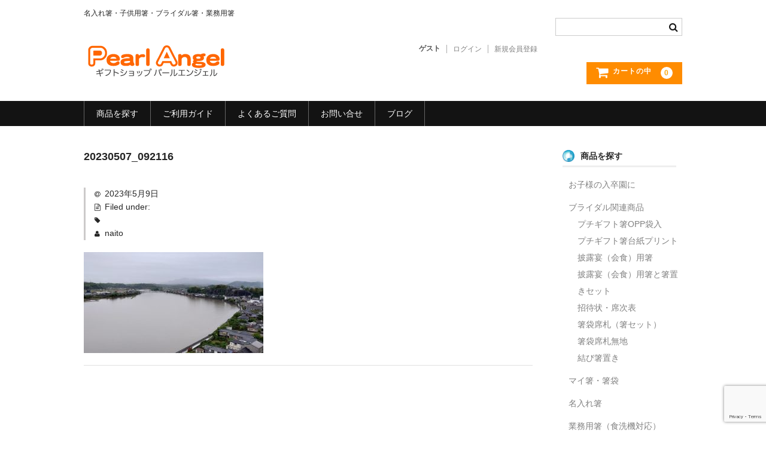

--- FILE ---
content_type: text/html; charset=UTF-8
request_url: https://pearl-angel.jp/2023/05/09/%E4%B9%9D%E5%B7%9E%E3%83%84%E3%82%A2%E3%83%BCin%E9%B9%BF%E5%85%90%E5%B3%B6%E3%83%BB%E5%AE%AE%E5%B4%8E%E3%83%BB%E5%A4%A7%E5%88%86%E3%83%BB%E7%A6%8F%E5%B2%A1/20230507_092116/
body_size: 14038
content:
<!DOCTYPE html>
<html dir="ltr" lang="ja" prefix="og: https://ogp.me/ns#">

<head>
		
		<!-- Google tag (gtag.js) -->
		<script async src="https://www.googletagmanager.com/gtag/js?id=G-8WY758YW3X"></script>
		<script>
			window.dataLayer = window.dataLayer || [];
			function gtag(){dataLayer.push(arguments);}
			gtag('js', new Date());
			
			gtag('config', 'G-8WY758YW3X');
		</script>

	<meta charset="UTF-8" />
	<meta name="viewport" content="width=device-width, user-scalable=no">
	<meta name="format-detection" content="telephone=no"/>

	<title>20230507_092116 | パールエンジェル</title>

		<!-- All in One SEO 4.9.3 - aioseo.com -->
	<meta name="robots" content="max-snippet:-1, max-image-preview:large, max-video-preview:-1" />
	<meta name="author" content="naito"/>
	<link rel="canonical" href="https://pearl-angel.jp/2023/05/09/%e4%b9%9d%e5%b7%9e%e3%83%84%e3%82%a2%e3%83%bcin%e9%b9%bf%e5%85%90%e5%b3%b6%e3%83%bb%e5%ae%ae%e5%b4%8e%e3%83%bb%e5%a4%a7%e5%88%86%e3%83%bb%e7%a6%8f%e5%b2%a1/20230507_092116/" />
	<meta name="generator" content="All in One SEO (AIOSEO) 4.9.3" />
		<meta property="og:locale" content="ja_JP" />
		<meta property="og:site_name" content="パールエンジェル | 名入れ箸・子供用箸・ブライダル箸・業務用箸" />
		<meta property="og:type" content="article" />
		<meta property="og:title" content="20230507_092116 | パールエンジェル" />
		<meta property="og:url" content="https://pearl-angel.jp/2023/05/09/%e4%b9%9d%e5%b7%9e%e3%83%84%e3%82%a2%e3%83%bcin%e9%b9%bf%e5%85%90%e5%b3%b6%e3%83%bb%e5%ae%ae%e5%b4%8e%e3%83%bb%e5%a4%a7%e5%88%86%e3%83%bb%e7%a6%8f%e5%b2%a1/20230507_092116/" />
		<meta property="og:image" content="https://pearl-angel.jp/wp-content/uploads/2024/05/pn016.jpg" />
		<meta property="og:image:secure_url" content="https://pearl-angel.jp/wp-content/uploads/2024/05/pn016.jpg" />
		<meta property="og:image:width" content="400" />
		<meta property="og:image:height" content="300" />
		<meta property="article:published_time" content="2023-05-09T04:57:41+00:00" />
		<meta property="article:modified_time" content="2023-05-09T04:57:41+00:00" />
		<meta name="twitter:card" content="summary" />
		<meta name="twitter:title" content="20230507_092116 | パールエンジェル" />
		<meta name="twitter:image" content="https://pearl-angel.jp/wp-content/uploads/2024/05/pn016.jpg" />
		<script type="application/ld+json" class="aioseo-schema">
			{"@context":"https:\/\/schema.org","@graph":[{"@type":"BreadcrumbList","@id":"https:\/\/pearl-angel.jp\/2023\/05\/09\/%e4%b9%9d%e5%b7%9e%e3%83%84%e3%82%a2%e3%83%bcin%e9%b9%bf%e5%85%90%e5%b3%b6%e3%83%bb%e5%ae%ae%e5%b4%8e%e3%83%bb%e5%a4%a7%e5%88%86%e3%83%bb%e7%a6%8f%e5%b2%a1\/20230507_092116\/#breadcrumblist","itemListElement":[{"@type":"ListItem","@id":"https:\/\/pearl-angel.jp#listItem","position":1,"name":"\u30db\u30fc\u30e0","item":"https:\/\/pearl-angel.jp","nextItem":{"@type":"ListItem","@id":"https:\/\/pearl-angel.jp\/2023\/05\/09\/%e4%b9%9d%e5%b7%9e%e3%83%84%e3%82%a2%e3%83%bcin%e9%b9%bf%e5%85%90%e5%b3%b6%e3%83%bb%e5%ae%ae%e5%b4%8e%e3%83%bb%e5%a4%a7%e5%88%86%e3%83%bb%e7%a6%8f%e5%b2%a1\/20230507_092116\/#listItem","name":"20230507_092116"}},{"@type":"ListItem","@id":"https:\/\/pearl-angel.jp\/2023\/05\/09\/%e4%b9%9d%e5%b7%9e%e3%83%84%e3%82%a2%e3%83%bcin%e9%b9%bf%e5%85%90%e5%b3%b6%e3%83%bb%e5%ae%ae%e5%b4%8e%e3%83%bb%e5%a4%a7%e5%88%86%e3%83%bb%e7%a6%8f%e5%b2%a1\/20230507_092116\/#listItem","position":2,"name":"20230507_092116","previousItem":{"@type":"ListItem","@id":"https:\/\/pearl-angel.jp#listItem","name":"\u30db\u30fc\u30e0"}}]},{"@type":"ItemPage","@id":"https:\/\/pearl-angel.jp\/2023\/05\/09\/%e4%b9%9d%e5%b7%9e%e3%83%84%e3%82%a2%e3%83%bcin%e9%b9%bf%e5%85%90%e5%b3%b6%e3%83%bb%e5%ae%ae%e5%b4%8e%e3%83%bb%e5%a4%a7%e5%88%86%e3%83%bb%e7%a6%8f%e5%b2%a1\/20230507_092116\/#itempage","url":"https:\/\/pearl-angel.jp\/2023\/05\/09\/%e4%b9%9d%e5%b7%9e%e3%83%84%e3%82%a2%e3%83%bcin%e9%b9%bf%e5%85%90%e5%b3%b6%e3%83%bb%e5%ae%ae%e5%b4%8e%e3%83%bb%e5%a4%a7%e5%88%86%e3%83%bb%e7%a6%8f%e5%b2%a1\/20230507_092116\/","name":"20230507_092116 | \u30d1\u30fc\u30eb\u30a8\u30f3\u30b8\u30a7\u30eb","inLanguage":"ja","isPartOf":{"@id":"https:\/\/pearl-angel.jp\/#website"},"breadcrumb":{"@id":"https:\/\/pearl-angel.jp\/2023\/05\/09\/%e4%b9%9d%e5%b7%9e%e3%83%84%e3%82%a2%e3%83%bcin%e9%b9%bf%e5%85%90%e5%b3%b6%e3%83%bb%e5%ae%ae%e5%b4%8e%e3%83%bb%e5%a4%a7%e5%88%86%e3%83%bb%e7%a6%8f%e5%b2%a1\/20230507_092116\/#breadcrumblist"},"author":{"@id":"https:\/\/pearl-angel.jp\/author\/naitoadmin\/#author"},"creator":{"@id":"https:\/\/pearl-angel.jp\/author\/naitoadmin\/#author"},"datePublished":"2023-05-09T13:57:41+09:00","dateModified":"2023-05-09T13:57:41+09:00"},{"@type":"Organization","@id":"https:\/\/pearl-angel.jp\/#organization","name":"\u30d1\u30fc\u30eb\u30a8\u30f3\u30b8\u30a7\u30eb","description":"\u540d\u5165\u308c\u7bb8\u30fb\u5b50\u4f9b\u7528\u7bb8\u30fb\u30d6\u30e9\u30a4\u30c0\u30eb\u7bb8\u30fb\u696d\u52d9\u7528\u7bb8","url":"https:\/\/pearl-angel.jp\/","logo":{"@type":"ImageObject","url":"https:\/\/pearl-angel.jp\/wp-content\/uploads\/2021\/02\/logo.png","@id":"https:\/\/pearl-angel.jp\/2023\/05\/09\/%e4%b9%9d%e5%b7%9e%e3%83%84%e3%82%a2%e3%83%bcin%e9%b9%bf%e5%85%90%e5%b3%b6%e3%83%bb%e5%ae%ae%e5%b4%8e%e3%83%bb%e5%a4%a7%e5%88%86%e3%83%bb%e7%a6%8f%e5%b2%a1\/20230507_092116\/#organizationLogo","width":240,"height":64},"image":{"@id":"https:\/\/pearl-angel.jp\/2023\/05\/09\/%e4%b9%9d%e5%b7%9e%e3%83%84%e3%82%a2%e3%83%bcin%e9%b9%bf%e5%85%90%e5%b3%b6%e3%83%bb%e5%ae%ae%e5%b4%8e%e3%83%bb%e5%a4%a7%e5%88%86%e3%83%bb%e7%a6%8f%e5%b2%a1\/20230507_092116\/#organizationLogo"}},{"@type":"Person","@id":"https:\/\/pearl-angel.jp\/author\/naitoadmin\/#author","url":"https:\/\/pearl-angel.jp\/author\/naitoadmin\/","name":"naito","image":{"@type":"ImageObject","@id":"https:\/\/pearl-angel.jp\/2023\/05\/09\/%e4%b9%9d%e5%b7%9e%e3%83%84%e3%82%a2%e3%83%bcin%e9%b9%bf%e5%85%90%e5%b3%b6%e3%83%bb%e5%ae%ae%e5%b4%8e%e3%83%bb%e5%a4%a7%e5%88%86%e3%83%bb%e7%a6%8f%e5%b2%a1\/20230507_092116\/#authorImage","url":"https:\/\/secure.gravatar.com\/avatar\/ad345eb05d2d9dceb548b330aa831f6958d93929ca18f90838d93e9b4adb0745?s=96&d=blank&r=g","width":96,"height":96,"caption":"naito"}},{"@type":"WebSite","@id":"https:\/\/pearl-angel.jp\/#website","url":"https:\/\/pearl-angel.jp\/","name":"\u30d1\u30fc\u30eb\u30a8\u30f3\u30b8\u30a7\u30eb","description":"\u540d\u5165\u308c\u7bb8\u30fb\u5b50\u4f9b\u7528\u7bb8\u30fb\u30d6\u30e9\u30a4\u30c0\u30eb\u7bb8\u30fb\u696d\u52d9\u7528\u7bb8","inLanguage":"ja","publisher":{"@id":"https:\/\/pearl-angel.jp\/#organization"}}]}
		</script>
		<!-- All in One SEO -->

<link rel='dns-prefetch' href='//cdn.jsdelivr.net' />
<link rel="alternate" title="oEmbed (JSON)" type="application/json+oembed" href="https://pearl-angel.jp/wp-json/oembed/1.0/embed?url=https%3A%2F%2Fpearl-angel.jp%2F2023%2F05%2F09%2F%25e4%25b9%259d%25e5%25b7%259e%25e3%2583%2584%25e3%2582%25a2%25e3%2583%25bcin%25e9%25b9%25bf%25e5%2585%2590%25e5%25b3%25b6%25e3%2583%25bb%25e5%25ae%25ae%25e5%25b4%258e%25e3%2583%25bb%25e5%25a4%25a7%25e5%2588%2586%25e3%2583%25bb%25e7%25a6%258f%25e5%25b2%25a1%2F20230507_092116%2F" />
<link rel="alternate" title="oEmbed (XML)" type="text/xml+oembed" href="https://pearl-angel.jp/wp-json/oembed/1.0/embed?url=https%3A%2F%2Fpearl-angel.jp%2F2023%2F05%2F09%2F%25e4%25b9%259d%25e5%25b7%259e%25e3%2583%2584%25e3%2582%25a2%25e3%2583%25bcin%25e9%25b9%25bf%25e5%2585%2590%25e5%25b3%25b6%25e3%2583%25bb%25e5%25ae%25ae%25e5%25b4%258e%25e3%2583%25bb%25e5%25a4%25a7%25e5%2588%2586%25e3%2583%25bb%25e7%25a6%258f%25e5%25b2%25a1%2F20230507_092116%2F&#038;format=xml" />
<style id='wp-emoji-styles-inline-css' type='text/css'>

	img.wp-smiley, img.emoji {
		display: inline !important;
		border: none !important;
		box-shadow: none !important;
		height: 1em !important;
		width: 1em !important;
		margin: 0 0.07em !important;
		vertical-align: -0.1em !important;
		background: none !important;
		padding: 0 !important;
	}
/*# sourceURL=wp-emoji-styles-inline-css */
</style>
<style id='wp-block-library-inline-css' type='text/css'>
:root{--wp-block-synced-color:#7a00df;--wp-block-synced-color--rgb:122,0,223;--wp-bound-block-color:var(--wp-block-synced-color);--wp-editor-canvas-background:#ddd;--wp-admin-theme-color:#007cba;--wp-admin-theme-color--rgb:0,124,186;--wp-admin-theme-color-darker-10:#006ba1;--wp-admin-theme-color-darker-10--rgb:0,107,160.5;--wp-admin-theme-color-darker-20:#005a87;--wp-admin-theme-color-darker-20--rgb:0,90,135;--wp-admin-border-width-focus:2px}@media (min-resolution:192dpi){:root{--wp-admin-border-width-focus:1.5px}}.wp-element-button{cursor:pointer}:root .has-very-light-gray-background-color{background-color:#eee}:root .has-very-dark-gray-background-color{background-color:#313131}:root .has-very-light-gray-color{color:#eee}:root .has-very-dark-gray-color{color:#313131}:root .has-vivid-green-cyan-to-vivid-cyan-blue-gradient-background{background:linear-gradient(135deg,#00d084,#0693e3)}:root .has-purple-crush-gradient-background{background:linear-gradient(135deg,#34e2e4,#4721fb 50%,#ab1dfe)}:root .has-hazy-dawn-gradient-background{background:linear-gradient(135deg,#faaca8,#dad0ec)}:root .has-subdued-olive-gradient-background{background:linear-gradient(135deg,#fafae1,#67a671)}:root .has-atomic-cream-gradient-background{background:linear-gradient(135deg,#fdd79a,#004a59)}:root .has-nightshade-gradient-background{background:linear-gradient(135deg,#330968,#31cdcf)}:root .has-midnight-gradient-background{background:linear-gradient(135deg,#020381,#2874fc)}:root{--wp--preset--font-size--normal:16px;--wp--preset--font-size--huge:42px}.has-regular-font-size{font-size:1em}.has-larger-font-size{font-size:2.625em}.has-normal-font-size{font-size:var(--wp--preset--font-size--normal)}.has-huge-font-size{font-size:var(--wp--preset--font-size--huge)}.has-text-align-center{text-align:center}.has-text-align-left{text-align:left}.has-text-align-right{text-align:right}.has-fit-text{white-space:nowrap!important}#end-resizable-editor-section{display:none}.aligncenter{clear:both}.items-justified-left{justify-content:flex-start}.items-justified-center{justify-content:center}.items-justified-right{justify-content:flex-end}.items-justified-space-between{justify-content:space-between}.screen-reader-text{border:0;clip-path:inset(50%);height:1px;margin:-1px;overflow:hidden;padding:0;position:absolute;width:1px;word-wrap:normal!important}.screen-reader-text:focus{background-color:#ddd;clip-path:none;color:#444;display:block;font-size:1em;height:auto;left:5px;line-height:normal;padding:15px 23px 14px;text-decoration:none;top:5px;width:auto;z-index:100000}html :where(.has-border-color){border-style:solid}html :where([style*=border-top-color]){border-top-style:solid}html :where([style*=border-right-color]){border-right-style:solid}html :where([style*=border-bottom-color]){border-bottom-style:solid}html :where([style*=border-left-color]){border-left-style:solid}html :where([style*=border-width]){border-style:solid}html :where([style*=border-top-width]){border-top-style:solid}html :where([style*=border-right-width]){border-right-style:solid}html :where([style*=border-bottom-width]){border-bottom-style:solid}html :where([style*=border-left-width]){border-left-style:solid}html :where(img[class*=wp-image-]){height:auto;max-width:100%}:where(figure){margin:0 0 1em}html :where(.is-position-sticky){--wp-admin--admin-bar--position-offset:var(--wp-admin--admin-bar--height,0px)}@media screen and (max-width:600px){html :where(.is-position-sticky){--wp-admin--admin-bar--position-offset:0px}}

/*# sourceURL=wp-block-library-inline-css */
</style><style id='global-styles-inline-css' type='text/css'>
:root{--wp--preset--aspect-ratio--square: 1;--wp--preset--aspect-ratio--4-3: 4/3;--wp--preset--aspect-ratio--3-4: 3/4;--wp--preset--aspect-ratio--3-2: 3/2;--wp--preset--aspect-ratio--2-3: 2/3;--wp--preset--aspect-ratio--16-9: 16/9;--wp--preset--aspect-ratio--9-16: 9/16;--wp--preset--color--black: #000000;--wp--preset--color--cyan-bluish-gray: #abb8c3;--wp--preset--color--white: #ffffff;--wp--preset--color--pale-pink: #f78da7;--wp--preset--color--vivid-red: #cf2e2e;--wp--preset--color--luminous-vivid-orange: #ff6900;--wp--preset--color--luminous-vivid-amber: #fcb900;--wp--preset--color--light-green-cyan: #7bdcb5;--wp--preset--color--vivid-green-cyan: #00d084;--wp--preset--color--pale-cyan-blue: #8ed1fc;--wp--preset--color--vivid-cyan-blue: #0693e3;--wp--preset--color--vivid-purple: #9b51e0;--wp--preset--gradient--vivid-cyan-blue-to-vivid-purple: linear-gradient(135deg,rgb(6,147,227) 0%,rgb(155,81,224) 100%);--wp--preset--gradient--light-green-cyan-to-vivid-green-cyan: linear-gradient(135deg,rgb(122,220,180) 0%,rgb(0,208,130) 100%);--wp--preset--gradient--luminous-vivid-amber-to-luminous-vivid-orange: linear-gradient(135deg,rgb(252,185,0) 0%,rgb(255,105,0) 100%);--wp--preset--gradient--luminous-vivid-orange-to-vivid-red: linear-gradient(135deg,rgb(255,105,0) 0%,rgb(207,46,46) 100%);--wp--preset--gradient--very-light-gray-to-cyan-bluish-gray: linear-gradient(135deg,rgb(238,238,238) 0%,rgb(169,184,195) 100%);--wp--preset--gradient--cool-to-warm-spectrum: linear-gradient(135deg,rgb(74,234,220) 0%,rgb(151,120,209) 20%,rgb(207,42,186) 40%,rgb(238,44,130) 60%,rgb(251,105,98) 80%,rgb(254,248,76) 100%);--wp--preset--gradient--blush-light-purple: linear-gradient(135deg,rgb(255,206,236) 0%,rgb(152,150,240) 100%);--wp--preset--gradient--blush-bordeaux: linear-gradient(135deg,rgb(254,205,165) 0%,rgb(254,45,45) 50%,rgb(107,0,62) 100%);--wp--preset--gradient--luminous-dusk: linear-gradient(135deg,rgb(255,203,112) 0%,rgb(199,81,192) 50%,rgb(65,88,208) 100%);--wp--preset--gradient--pale-ocean: linear-gradient(135deg,rgb(255,245,203) 0%,rgb(182,227,212) 50%,rgb(51,167,181) 100%);--wp--preset--gradient--electric-grass: linear-gradient(135deg,rgb(202,248,128) 0%,rgb(113,206,126) 100%);--wp--preset--gradient--midnight: linear-gradient(135deg,rgb(2,3,129) 0%,rgb(40,116,252) 100%);--wp--preset--font-size--small: 13px;--wp--preset--font-size--medium: 20px;--wp--preset--font-size--large: 36px;--wp--preset--font-size--x-large: 42px;--wp--preset--spacing--20: 0.44rem;--wp--preset--spacing--30: 0.67rem;--wp--preset--spacing--40: 1rem;--wp--preset--spacing--50: 1.5rem;--wp--preset--spacing--60: 2.25rem;--wp--preset--spacing--70: 3.38rem;--wp--preset--spacing--80: 5.06rem;--wp--preset--shadow--natural: 6px 6px 9px rgba(0, 0, 0, 0.2);--wp--preset--shadow--deep: 12px 12px 50px rgba(0, 0, 0, 0.4);--wp--preset--shadow--sharp: 6px 6px 0px rgba(0, 0, 0, 0.2);--wp--preset--shadow--outlined: 6px 6px 0px -3px rgb(255, 255, 255), 6px 6px rgb(0, 0, 0);--wp--preset--shadow--crisp: 6px 6px 0px rgb(0, 0, 0);}:where(.is-layout-flex){gap: 0.5em;}:where(.is-layout-grid){gap: 0.5em;}body .is-layout-flex{display: flex;}.is-layout-flex{flex-wrap: wrap;align-items: center;}.is-layout-flex > :is(*, div){margin: 0;}body .is-layout-grid{display: grid;}.is-layout-grid > :is(*, div){margin: 0;}:where(.wp-block-columns.is-layout-flex){gap: 2em;}:where(.wp-block-columns.is-layout-grid){gap: 2em;}:where(.wp-block-post-template.is-layout-flex){gap: 1.25em;}:where(.wp-block-post-template.is-layout-grid){gap: 1.25em;}.has-black-color{color: var(--wp--preset--color--black) !important;}.has-cyan-bluish-gray-color{color: var(--wp--preset--color--cyan-bluish-gray) !important;}.has-white-color{color: var(--wp--preset--color--white) !important;}.has-pale-pink-color{color: var(--wp--preset--color--pale-pink) !important;}.has-vivid-red-color{color: var(--wp--preset--color--vivid-red) !important;}.has-luminous-vivid-orange-color{color: var(--wp--preset--color--luminous-vivid-orange) !important;}.has-luminous-vivid-amber-color{color: var(--wp--preset--color--luminous-vivid-amber) !important;}.has-light-green-cyan-color{color: var(--wp--preset--color--light-green-cyan) !important;}.has-vivid-green-cyan-color{color: var(--wp--preset--color--vivid-green-cyan) !important;}.has-pale-cyan-blue-color{color: var(--wp--preset--color--pale-cyan-blue) !important;}.has-vivid-cyan-blue-color{color: var(--wp--preset--color--vivid-cyan-blue) !important;}.has-vivid-purple-color{color: var(--wp--preset--color--vivid-purple) !important;}.has-black-background-color{background-color: var(--wp--preset--color--black) !important;}.has-cyan-bluish-gray-background-color{background-color: var(--wp--preset--color--cyan-bluish-gray) !important;}.has-white-background-color{background-color: var(--wp--preset--color--white) !important;}.has-pale-pink-background-color{background-color: var(--wp--preset--color--pale-pink) !important;}.has-vivid-red-background-color{background-color: var(--wp--preset--color--vivid-red) !important;}.has-luminous-vivid-orange-background-color{background-color: var(--wp--preset--color--luminous-vivid-orange) !important;}.has-luminous-vivid-amber-background-color{background-color: var(--wp--preset--color--luminous-vivid-amber) !important;}.has-light-green-cyan-background-color{background-color: var(--wp--preset--color--light-green-cyan) !important;}.has-vivid-green-cyan-background-color{background-color: var(--wp--preset--color--vivid-green-cyan) !important;}.has-pale-cyan-blue-background-color{background-color: var(--wp--preset--color--pale-cyan-blue) !important;}.has-vivid-cyan-blue-background-color{background-color: var(--wp--preset--color--vivid-cyan-blue) !important;}.has-vivid-purple-background-color{background-color: var(--wp--preset--color--vivid-purple) !important;}.has-black-border-color{border-color: var(--wp--preset--color--black) !important;}.has-cyan-bluish-gray-border-color{border-color: var(--wp--preset--color--cyan-bluish-gray) !important;}.has-white-border-color{border-color: var(--wp--preset--color--white) !important;}.has-pale-pink-border-color{border-color: var(--wp--preset--color--pale-pink) !important;}.has-vivid-red-border-color{border-color: var(--wp--preset--color--vivid-red) !important;}.has-luminous-vivid-orange-border-color{border-color: var(--wp--preset--color--luminous-vivid-orange) !important;}.has-luminous-vivid-amber-border-color{border-color: var(--wp--preset--color--luminous-vivid-amber) !important;}.has-light-green-cyan-border-color{border-color: var(--wp--preset--color--light-green-cyan) !important;}.has-vivid-green-cyan-border-color{border-color: var(--wp--preset--color--vivid-green-cyan) !important;}.has-pale-cyan-blue-border-color{border-color: var(--wp--preset--color--pale-cyan-blue) !important;}.has-vivid-cyan-blue-border-color{border-color: var(--wp--preset--color--vivid-cyan-blue) !important;}.has-vivid-purple-border-color{border-color: var(--wp--preset--color--vivid-purple) !important;}.has-vivid-cyan-blue-to-vivid-purple-gradient-background{background: var(--wp--preset--gradient--vivid-cyan-blue-to-vivid-purple) !important;}.has-light-green-cyan-to-vivid-green-cyan-gradient-background{background: var(--wp--preset--gradient--light-green-cyan-to-vivid-green-cyan) !important;}.has-luminous-vivid-amber-to-luminous-vivid-orange-gradient-background{background: var(--wp--preset--gradient--luminous-vivid-amber-to-luminous-vivid-orange) !important;}.has-luminous-vivid-orange-to-vivid-red-gradient-background{background: var(--wp--preset--gradient--luminous-vivid-orange-to-vivid-red) !important;}.has-very-light-gray-to-cyan-bluish-gray-gradient-background{background: var(--wp--preset--gradient--very-light-gray-to-cyan-bluish-gray) !important;}.has-cool-to-warm-spectrum-gradient-background{background: var(--wp--preset--gradient--cool-to-warm-spectrum) !important;}.has-blush-light-purple-gradient-background{background: var(--wp--preset--gradient--blush-light-purple) !important;}.has-blush-bordeaux-gradient-background{background: var(--wp--preset--gradient--blush-bordeaux) !important;}.has-luminous-dusk-gradient-background{background: var(--wp--preset--gradient--luminous-dusk) !important;}.has-pale-ocean-gradient-background{background: var(--wp--preset--gradient--pale-ocean) !important;}.has-electric-grass-gradient-background{background: var(--wp--preset--gradient--electric-grass) !important;}.has-midnight-gradient-background{background: var(--wp--preset--gradient--midnight) !important;}.has-small-font-size{font-size: var(--wp--preset--font-size--small) !important;}.has-medium-font-size{font-size: var(--wp--preset--font-size--medium) !important;}.has-large-font-size{font-size: var(--wp--preset--font-size--large) !important;}.has-x-large-font-size{font-size: var(--wp--preset--font-size--x-large) !important;}
/*# sourceURL=global-styles-inline-css */
</style>

<style id='classic-theme-styles-inline-css' type='text/css'>
/*! This file is auto-generated */
.wp-block-button__link{color:#fff;background-color:#32373c;border-radius:9999px;box-shadow:none;text-decoration:none;padding:calc(.667em + 2px) calc(1.333em + 2px);font-size:1.125em}.wp-block-file__button{background:#32373c;color:#fff;text-decoration:none}
/*# sourceURL=/wp-includes/css/classic-themes.min.css */
</style>
<link rel='stylesheet' id='contact-form-7-css' href='https://pearl-angel.jp/wp-content/plugins/contact-form-7/includes/css/styles.css?ver=6.1.4' type='text/css' media='all' />
<link rel='stylesheet' id='wp-faq-public-style-css' href='https://pearl-angel.jp/wp-content/plugins/sp-faq/assets/css/wp-faq-public.css?ver=3.9.4' type='text/css' media='all' />
<link rel='stylesheet' id='parent-style-css' href='https://pearl-angel.jp/wp-content/themes/welcart_basic/style.css?ver=6.9' type='text/css' media='all' />
<link rel='stylesheet' id='wc-basic-style-css' href='https://pearl-angel.jp/wp-content/themes/welcart_basic-child/style.css?ver=1.7.7' type='text/css' media='all' />
<link rel='stylesheet' id='font-awesome-css' href='https://pearl-angel.jp/wp-content/themes/welcart_basic/font-awesome/font-awesome.min.css?ver=1.0' type='text/css' media='all' />
<link rel='stylesheet' id='luminous-basic-css-css' href='https://pearl-angel.jp/wp-content/themes/welcart_basic/css/luminous-basic.css?ver=1.0' type='text/css' media='all' />
<link rel='stylesheet' id='usces_default_css-css' href='https://pearl-angel.jp/wp-content/plugins/usc-e-shop/css/usces_default.css?ver=2.11.27.2601211' type='text/css' media='all' />
<link rel='stylesheet' id='dashicons-css' href='https://pearl-angel.jp/wp-includes/css/dashicons.min.css?ver=6.9' type='text/css' media='all' />
<link rel='stylesheet' id='theme_cart_css-css' href='https://pearl-angel.jp/wp-content/themes/welcart_basic-child/usces_cart.css?ver=2.11.27.2601211' type='text/css' media='all' />
<script type="text/javascript" src="https://pearl-angel.jp/wp-includes/js/jquery/jquery.min.js?ver=3.7.1" id="jquery-core-js"></script>
<script type="text/javascript" src="https://pearl-angel.jp/wp-includes/js/jquery/jquery-migrate.min.js?ver=3.4.1" id="jquery-migrate-js"></script>
<script type="text/javascript" src="https://pearl-angel.jp/wp-content/themes/welcart_basic/js/front-customized.js?ver=1.0" id="wc-basic-js-js"></script>
<link rel="https://api.w.org/" href="https://pearl-angel.jp/wp-json/" /><link rel="alternate" title="JSON" type="application/json" href="https://pearl-angel.jp/wp-json/wp/v2/media/27698" /><link rel="EditURI" type="application/rsd+xml" title="RSD" href="https://pearl-angel.jp/xmlrpc.php?rsd" />
<meta name="generator" content="WordPress 6.9" />
<link rel='shortlink' href='https://pearl-angel.jp/?p=27698' />
<link rel="icon" href="https://pearl-angel.jp/wp-content/uploads/2018/04/cropped-icon-32x32.png" sizes="32x32" />
<link rel="icon" href="https://pearl-angel.jp/wp-content/uploads/2018/04/cropped-icon-192x192.png" sizes="192x192" />
<link rel="apple-touch-icon" href="https://pearl-angel.jp/wp-content/uploads/2018/04/cropped-icon-180x180.png" />
<meta name="msapplication-TileImage" content="https://pearl-angel.jp/wp-content/uploads/2018/04/cropped-icon-270x270.png" />
</head>

<body class="attachment wp-singular attachment-template-default single single-attachment postid-27698 attachmentid-27698 attachment-jpeg wp-theme-welcart_basic wp-child-theme-welcart_basic-child">
	
		
	<header id="masthead" class="site-header" role="banner">
		
		<div class="inner cf">

			<p class="site-description">名入れ箸・子供用箸・ブライダル箸・業務用箸</p>
							<div class="site-title"><a href="https://pearl-angel.jp/" title="パールエンジェル" rel="home"><img src="https://pearl-angel.jp/wp-content/uploads/2021/02/logo.png" alt="パールエンジェル"></a></div>

						
			<div class="snav cf">

				<div class="search-box">
					<i class="fa fa-search"></i>
					<form role="search" method="get" action="https://pearl-angel.jp/" >
		<div class="s-box">
			<input type="text" value="" name="s" id="head-s-text" class="search-text" />
			<input type="submit" id="head-s-submit" class="searchsubmit" value="&#xf002;" />
		</div>
	</form>				
				</div>

								<div class="membership">
					<i class="fa fa-user"></i>
					<ul class="cf">
																			<li>ゲスト</li>
							<li><a href="https://pearl-angel.jp/usces-member/?usces_page=login" class="usces_login_a">ログイン</a></li>
							<li><a href="https://pearl-angel.jp/usces-member/?usces_page=newmember">新規会員登録</a></li>
																	</ul>
				</div>
				
				<div class="incart-btn">
					<a href="https://pearl-angel.jp/usces-cart/"><i class="fa fa-shopping-cart"><span>カートの中</span></i><span class="total-quant">0</span></a>
				</div>
			</div><!-- .snav -->

						
		</div><!-- .inner -->

				
		<nav id="site-navigation" class="main-navigation" role="navigation">
			<label for="panel"><span></span></label>
			<input type="checkbox" id="panel" class="on-off" />
			<div class="nav-menu-open"><ul id="menu-main" class="header-nav-container cf"><li id="menu-item-256" class="menu-item menu-item-type-taxonomy menu-item-object-category menu-item-has-children menu-item-256"><a href="https://pearl-angel.jp/category/item/itemgenre/">商品を探す</a>
<ul class="sub-menu">
	<li id="menu-item-257" class="menu-item menu-item-type-taxonomy menu-item-object-category menu-item-257"><a href="https://pearl-angel.jp/category/item/itemgenre/children/">お子様の入卒園に</a></li>
	<li id="menu-item-260" class="menu-item menu-item-type-taxonomy menu-item-object-category menu-item-260"><a href="https://pearl-angel.jp/category/item/itemgenre/naire/">名入れ箸</a></li>
	<li id="menu-item-258" class="menu-item menu-item-type-taxonomy menu-item-object-category menu-item-258"><a href="https://pearl-angel.jp/category/item/itemgenre/bridal/">ブライダル関連商品</a></li>
	<li id="menu-item-261" class="menu-item menu-item-type-taxonomy menu-item-object-category menu-item-261"><a href="https://pearl-angel.jp/category/item/itemgenre/business/">業務用箸（食洗機対応）</a></li>
	<li id="menu-item-259" class="menu-item menu-item-type-taxonomy menu-item-object-category menu-item-259"><a href="https://pearl-angel.jp/category/item/itemgenre/maibashi/">マイ箸・箸袋</a></li>
</ul>
</li>
<li id="menu-item-81" class="menu-item menu-item-type-post_type menu-item-object-page menu-item-81"><a href="https://pearl-angel.jp/payment/">ご利用ガイド</a></li>
<li id="menu-item-249" class="menu-item menu-item-type-post_type menu-item-object-page menu-item-249"><a href="https://pearl-angel.jp/faq/">よくあるご質問</a></li>
<li id="menu-item-80" class="menu-item menu-item-type-post_type menu-item-object-page menu-item-80"><a href="https://pearl-angel.jp/contact/">お問い合せ</a></li>
<li id="menu-item-254" class="menu-item menu-item-type-custom menu-item-object-custom menu-item-254"><a href="https://pearl-angel.jp/category/blog/">ブログ</a></li>
</ul></div>		</nav><!-- #site-navigation -->
		
		
	</header><!-- #masthead -->

		
		
	<div id="main" class="wrapper two-column right-set">
	<div id="primary" class="site-content">
		<div id="content" role="main">

		
<article class="post-27698 attachment type-attachment status-inherit" id="post-27698">

	<header class="entry-header">
		<h1 class="entry-title">20230507_092116</h1>
	</header>

	<div class="entry-meta">
		<span class="date"><time>2023年5月9日</time></span>
		<span class="cat">Filed under: </span>
		<span class="tag"></span>
		<span class="author">naito</span>
	</div>
		
	<div class="entry-content">
		<p class="attachment"><a href='https://pearl-angel.jp/wp-content/uploads/2023/05/20230507_092116.jpg'><img fetchpriority="high" decoding="async" width="300" height="169" src="https://pearl-angel.jp/wp-content/uploads/2023/05/20230507_092116-300x169.jpg" class="attachment-medium size-medium" alt="" srcset="https://pearl-angel.jp/wp-content/uploads/2023/05/20230507_092116-300x169.jpg 300w, https://pearl-angel.jp/wp-content/uploads/2023/05/20230507_092116-640x360.jpg 640w, https://pearl-angel.jp/wp-content/uploads/2023/05/20230507_092116-768x432.jpg 768w, https://pearl-angel.jp/wp-content/uploads/2023/05/20230507_092116-1536x864.jpg 1536w, https://pearl-angel.jp/wp-content/uploads/2023/05/20230507_092116.jpg 1920w" sizes="(max-width: 300px) 100vw, 300px" /></a></p>
	</div><!-- .entry-content -->

</article>
					<div class="comment-area">
						<div class="feedback">
													</div>
						
<div id="comments" class="comments-area">

	
	
	
</div><!-- .comments-area -->
					</div><!-- .comment-area -->
					
		</div><!-- #content -->
	</div><!-- #primary -->


<aside id="secondary" class="widget-area" role="complementary">

	<section id="welcart_category-4" class="widget widget_welcart_category"><h3 class="widget_title"><img src="https://pearl-angel.jp/wp-content/plugins/usc-e-shop/images/category.png" alt="商品を探す" />商品を探す</h3>
		<ul class="ucart_widget_body">
			<li class="cat-item cat-item-7"><a href="https://pearl-angel.jp/category/item/itemgenre/children/" title="お子様の入卒園記念品として喜ばれます。">お子様の入卒園に</a>
</li>
	<li class="cat-item cat-item-10"><a href="https://pearl-angel.jp/category/item/itemgenre/bridal/">ブライダル関連商品</a>
<ul class='children'>
	<li class="cat-item cat-item-15"><a href="https://pearl-angel.jp/category/item/itemgenre/bridal/petit/" title="オシャレなお箸のプチギフト。ブライダル用だけではなく、ご商売のプレゼントや粗品として用途は様々です。">プチギフト箸OPP袋入</a>
</li>
	<li class="cat-item cat-item-16"><a href="https://pearl-angel.jp/category/item/itemgenre/bridal/petit2/" title="メッセージ入りプチギフト。お名前や挙式日、メッセージが入れられます。">プチギフト箸台紙プリント</a>
</li>
	<li class="cat-item cat-item-14"><a href="https://pearl-angel.jp/category/item/itemgenre/bridal/kaisyoku/" title="豊富なカラーバリエーションの中からお選びください。ブライダル関連商品のベースになるお箸です。">披露宴（会食）用箸</a>
</li>
	<li class="cat-item cat-item-21"><a href="https://pearl-angel.jp/category/item/itemgenre/bridal/kaisyoku2/" title="披露宴（会食）用箸と結び箸置きをセットにした商品です。おめでたい席を華やかに演出いたします。">披露宴（会食）用箸と箸置きセット</a>
</li>
	<li class="cat-item cat-item-19"><a href="https://pearl-angel.jp/category/item/itemgenre/bridal/syoutai/" title="高級紙を使用した、招待状・席次表です。">招待状・席次表</a>
</li>
	<li class="cat-item cat-item-17"><a href="https://pearl-angel.jp/category/item/itemgenre/bridal/sekifuda/" title="箸袋を席札にし、会食用のお箸とセットになっている商品です。">箸袋席札（箸セット）</a>
</li>
	<li class="cat-item cat-item-18"><a href="https://pearl-angel.jp/category/item/itemgenre/bridal/sekifuda2/" title="箸袋の表の名前、中面の挙式日、新郎新婦名、式場名をプリントせずにお届けします。">箸袋席札無地</a>
</li>
	<li class="cat-item cat-item-20"><a href="https://pearl-angel.jp/category/item/itemgenre/bridal/musubi/" title="おめでたい席にマッチする水引を結び、箸置きにアレンジ。おめでたい席を華やかに演出いたします。">結び箸置き</a>
</li>
</ul>
</li>
	<li class="cat-item cat-item-8"><a href="https://pearl-angel.jp/category/item/itemgenre/maibashi/">マイ箸・箸袋</a>
</li>
	<li class="cat-item cat-item-9"><a href="https://pearl-angel.jp/category/item/itemgenre/naire/" title="会社名、イベント名なども入れることができます。結婚式のお箸の席札・贈答品としても喜ばれます。">名入れ箸</a>
</li>
	<li class="cat-item cat-item-11"><a href="https://pearl-angel.jp/category/item/itemgenre/business/" title="耐熱110℃まで。 食器洗い機対応 、消毒保管庫使用可 。 箸先滑り止め加工付、使い捨ての割り箸に代わる使い回し対応のお箸。(社名が入れられます。箸袋もご用意できます。/別途料金)">業務用箸（食洗機対応）</a>
</li>
		</ul>

		</section><section id="welcart_bestseller-3" class="widget widget_welcart_bestseller"><h3 class="widget_title"><img src="https://pearl-angel.jp/wp-content/plugins/usc-e-shop/images/bestseller.png" alt="人気商品" />人気商品</h3>
		<ul class="ucart_widget_body">
		<li>
<div class="itemimg"><a href="https://pearl-angel.jp/2018/03/17/%e5%90%8d%e5%85%a5%e3%82%8c%e7%ae%b8%e7%ae%b1%e3%82%bb%e3%83%83%e3%83%88%ef%bc%88%e3%83%8d%e3%82%a4%e3%83%93%e3%83%bc%ef%bc%89/"><img width="192" height="144" src="https://pearl-angel.jp/wp-content/uploads/2018/03/p00001.jpg" class="attachment-192x192 size-192x192" alt="pc001" decoding="async" loading="lazy" srcset="https://pearl-angel.jp/wp-content/uploads/2018/03/p00001.jpg 400w, https://pearl-angel.jp/wp-content/uploads/2018/03/p00001-300x225.jpg 300w" sizes="(max-width: 192px) 100vw, 192px" /></a></div>
<div class="itemname"><a href="https://pearl-angel.jp/2018/03/17/%e5%90%8d%e5%85%a5%e3%82%8c%e7%ae%b8%e7%ae%b1%e3%82%bb%e3%83%83%e3%83%88%ef%bc%88%e3%83%8d%e3%82%a4%e3%83%93%e3%83%bc%ef%bc%89/">名入れ箸箱セット（ネイビー）</a></div>
<div class="itemprice">¥500</div>
</li>
<li>
<div class="itemimg"><a href="https://pearl-angel.jp/2018/03/19/%e5%90%8d%e5%85%a5%e3%82%8c%e7%ae%b8%e5%a4%a7%e4%ba%ba%e7%94%a8%e3%80%80%e6%98%8e%e8%8c%b6%ef%bc%88%e6%9c%a8%e7%9b%ae%e8%aa%bf%ef%bc%89/"><img width="192" height="144" src="https://pearl-angel.jp/wp-content/uploads/2018/03/pn013.jpg" class="attachment-192x192 size-192x192" alt="pn013" decoding="async" loading="lazy" srcset="https://pearl-angel.jp/wp-content/uploads/2018/03/pn013.jpg 400w, https://pearl-angel.jp/wp-content/uploads/2018/03/pn013-300x225.jpg 300w" sizes="(max-width: 192px) 100vw, 192px" /></a></div>
<div class="itemname"><a href="https://pearl-angel.jp/2018/03/19/%e5%90%8d%e5%85%a5%e3%82%8c%e7%ae%b8%e5%a4%a7%e4%ba%ba%e7%94%a8%e3%80%80%e6%98%8e%e8%8c%b6%ef%bc%88%e6%9c%a8%e7%9b%ae%e8%aa%bf%ef%bc%89/">名入れ箸大人用　明茶（木目調）</a></div>
<div class="itemprice">¥330</div>
</li>
<li>
<div class="itemimg"><a href="https://pearl-angel.jp/2018/03/20/%e7%b5%90%e3%81%b3%e7%ae%b8%e7%bd%ae%e3%81%8d%e3%80%80%e3%83%99%e3%83%ab%e3%82%af/"><img width="192" height="144" src="https://pearl-angel.jp/wp-content/uploads/2018/03/pbm003.jpg" class="attachment-192x192 size-192x192" alt="pbm003" decoding="async" loading="lazy" srcset="https://pearl-angel.jp/wp-content/uploads/2018/03/pbm003.jpg 400w, https://pearl-angel.jp/wp-content/uploads/2018/03/pbm003-300x225.jpg 300w" sizes="(max-width: 192px) 100vw, 192px" /></a></div>
<div class="itemname"><a href="https://pearl-angel.jp/2018/03/20/%e7%b5%90%e3%81%b3%e7%ae%b8%e7%bd%ae%e3%81%8d%e3%80%80%e3%83%99%e3%83%ab%e3%82%af/">結び箸置き　ベルク</a></div>
<div class="itemprice">¥52</div>
</li>
		</ul>

		</section><section id="welcart_calendar-2" class="widget widget_welcart_calendar"><h3 class="widget_title"><img src="https://pearl-angel.jp/wp-content/plugins/usc-e-shop/images/calendar.png" alt="営業日カレンダー" />営業日カレンダー</h3>
		<ul class="ucart_calendar_body ucart_widget_body"><li>
		<div class="this-month">
<table cellspacing="0" class="usces_calendar">
<caption>今月(2026年1月)</caption>
<thead>
	<tr>
		<th>日</th>
		<th>月</th>
		<th>火</th>
		<th>水</th>
		<th>木</th>
		<th>金</th>
		<th>土</th>
	</tr>
</thead>
<tbody>
	<tr>
			<td>&nbsp;</td>
					<td>&nbsp;</td>
					<td>&nbsp;</td>
					<td>&nbsp;</td>
					<td  class="businessday">1</td>
					<td  class="businessday">2</td>
					<td  class="businessday">3</td>
				</tr>
	<tr>
			<td  class="businessday">4</td>
					<td  class="businessday">5</td>
					<td >6</td>
					<td >7</td>
					<td >8</td>
					<td >9</td>
					<td  class="businessday">10</td>
				</tr>
	<tr>
			<td  class="businessday">11</td>
					<td  class="businessday">12</td>
					<td >13</td>
					<td >14</td>
					<td >15</td>
					<td >16</td>
					<td  class="businessday">17</td>
				</tr>
	<tr>
			<td  class="businessday">18</td>
					<td >19</td>
					<td >20</td>
					<td >21</td>
					<td >22</td>
					<td >23</td>
					<td  class="businessday">24</td>
				</tr>
	<tr>
			<td  class="businessday">25</td>
					<td  class="businesstoday">26</td>
					<td >27</td>
					<td >28</td>
					<td >29</td>
					<td >30</td>
					<td  class="businessday">31</td>
				</tr>
</tbody>
</table>
</div>
<div class="next-month">
<table cellspacing="0" class="usces_calendar">
<caption>翌月(2026年2月)</caption>
<thead>
	<tr>
		<th>日</th>
		<th>月</th>
		<th>火</th>
		<th>水</th>
		<th>木</th>
		<th>金</th>
		<th>土</th>
	</tr>
</thead>
<tbody>
	<tr>
			<td  class="businessday">1</td>
					<td >2</td>
					<td >3</td>
					<td >4</td>
					<td >5</td>
					<td >6</td>
					<td  class="businessday">7</td>
				</tr>
	<tr>
			<td  class="businessday">8</td>
					<td >9</td>
					<td >10</td>
					<td  class="businessday">11</td>
					<td >12</td>
					<td >13</td>
					<td  class="businessday">14</td>
				</tr>
	<tr>
			<td  class="businessday">15</td>
					<td >16</td>
					<td >17</td>
					<td >18</td>
					<td >19</td>
					<td >20</td>
					<td  class="businessday">21</td>
				</tr>
	<tr>
			<td  class="businessday">22</td>
					<td  class="businessday">23</td>
					<td >24</td>
					<td >25</td>
					<td >26</td>
					<td >27</td>
					<td  class="businessday">28</td>
				</tr>
</tbody>
</table>
</div>
(<span class="business_days_exp_box businessday">&nbsp;&nbsp;&nbsp;&nbsp;</span>&nbsp;&nbsp;発送業務休日)
		</li></ul>

		</section><section id="usces-recent-posts-4" class="widget usces_recent_entries"><h3 class="widget_title">新着ブログ</h3>		<ul>
						<li><a href="https://pearl-angel.jp/2026/01/05/%e5%b9%b4%e6%9c%ab%e5%b9%b4%e5%a7%8b%e8%a6%96%e5%af%9f%e3%83%84%e3%82%a2%e3%83%bc%e4%b9%9d%e5%b7%9ein%e9%b9%bf%e5%85%90%e5%b3%b6%e3%83%bb%e7%86%8a%e6%9c%ac%e3%83%bb%e9%95%b7%e5%b4%8e%e3%83%bb%e4%bd%90/" title="年末年始視察ツアー九州in鹿児島・熊本・長崎・佐賀">
				年末年始視察ツアー九州in鹿児島・熊本・長崎・佐賀			</a></li>
						<li><a href="https://pearl-angel.jp/2025/12/31/%e4%bb%8a%e5%b9%b4%e3%82%92%e6%8c%af%e3%82%8a%e8%bf%94%e3%81%a3%e3%81%a6-14/" title="今年を振り返って">
				今年を振り返って			</a></li>
						<li><a href="https://pearl-angel.jp/2025/12/25/%e3%82%af%e3%83%aa%e3%82%b9%e3%83%9e%e3%82%b9-5/" title="クリスマス">
				クリスマス			</a></li>
						<li><a href="https://pearl-angel.jp/2025/11/19/%e8%aa%95%e7%94%9f%e6%97%a5-5/" title="誕生日">
				誕生日			</a></li>
						<li><a href="https://pearl-angel.jp/2025/11/04/%e5%9b%9b%e5%9b%bd%e3%83%84%e3%82%a2%e3%83%bcin%e9%a6%99%e5%b7%9d%e3%83%bb%e6%84%9b%e5%aa%9b%e3%83%bb%e5%be%b3%e5%b3%b6/" title="四国ツアーin香川・愛媛・徳島">
				四国ツアーin香川・愛媛・徳島			</a></li>
					</ul>
			</section>
</aside><!-- #secondary -->

	</div><!-- #main -->

	
	<div id="toTop" class="wrap fixed"><a href="#masthead"><i class="fa fa-chevron-circle-up"></i></a></div>

	
	<footer id="colophon" role="contentinfo">

			<nav id="site-info" class="footer-navigation">
		<div class="menu-footer-container"><ul id="menu-footer" class="footer-menu cf"><li id="menu-item-102" class="menu-item menu-item-type-custom menu-item-object-custom menu-item-home menu-item-102"><a href="https://pearl-angel.jp/">ホーム</a></li>
<li id="menu-item-237" class="menu-item menu-item-type-post_type menu-item-object-page menu-item-237"><a href="https://pearl-angel.jp/company/">会社概要</a></li>
<li id="menu-item-103" class="menu-item menu-item-type-post_type menu-item-object-page menu-item-103"><a href="https://pearl-angel.jp/%e5%80%8b%e4%ba%ba%e6%83%85%e5%a0%b1%e4%bf%9d%e8%ad%b7%e6%96%b9%e9%87%9d/">個人情報保護方針</a></li>
<li id="menu-item-242" class="menu-item menu-item-type-post_type menu-item-object-page menu-item-242"><a href="https://pearl-angel.jp/%e7%89%b9%e5%ae%9a%e5%95%86%e5%8f%96%e5%bc%95%e3%81%ab%e9%96%a2%e3%81%99%e3%82%8b%e8%a1%a8%e7%a4%ba/">特定商取引に関する表示</a></li>
</ul></div>		</nav>
	
		<p class="copyright">Pearl  Angel</p>

	</footer><!-- #colophon -->

	<script type="speculationrules">
{"prefetch":[{"source":"document","where":{"and":[{"href_matches":"/*"},{"not":{"href_matches":["/wp-*.php","/wp-admin/*","/wp-content/uploads/*","/wp-content/*","/wp-content/plugins/*","/wp-content/themes/welcart_basic-child/*","/wp-content/themes/welcart_basic/*","/*\\?(.+)"]}},{"not":{"selector_matches":"a[rel~=\"nofollow\"]"}},{"not":{"selector_matches":".no-prefetch, .no-prefetch a"}}]},"eagerness":"conservative"}]}
</script>
	<script type='text/javascript'>
		uscesL10n = {
			
			'ajaxurl': "https://pearl-angel.jp/wp-admin/admin-ajax.php",
			'loaderurl': "https://pearl-angel.jp/wp-content/plugins/usc-e-shop/images/loading.gif",
			'post_id': "27698",
			'cart_number': "5",
			'is_cart_row': false,
			'opt_esse': new Array(  ),
			'opt_means': new Array(  ),
			'mes_opts': new Array(  ),
			'key_opts': new Array(  ),
			'previous_url': "https://pearl-angel.jp",
			'itemRestriction': "",
			'itemOrderAcceptable': "0",
			'uscespage': "",
			'uscesid': "MDhwMzJtNnFhOWpiMjIxNXIzOG5tMWttNHM5N2hlMDhvMzMwNjJxX2FjdGluZ18wX0E%3D",
			'wc_nonce': "0d5c8d340a"
		}
	</script>
	<script type='text/javascript' src='https://pearl-angel.jp/wp-content/plugins/usc-e-shop/js/usces_cart.js'></script>
			<!-- Welcart version : v2.11.27.2601211 -->
<!-- Type Basic : v1.8.8 -->
<script type="text/javascript" src="https://pearl-angel.jp/wp-includes/js/dist/hooks.min.js?ver=dd5603f07f9220ed27f1" id="wp-hooks-js"></script>
<script type="text/javascript" src="https://pearl-angel.jp/wp-includes/js/dist/i18n.min.js?ver=c26c3dc7bed366793375" id="wp-i18n-js"></script>
<script type="text/javascript" id="wp-i18n-js-after">
/* <![CDATA[ */
wp.i18n.setLocaleData( { 'text direction\u0004ltr': [ 'ltr' ] } );
//# sourceURL=wp-i18n-js-after
/* ]]> */
</script>
<script type="text/javascript" src="https://pearl-angel.jp/wp-content/plugins/contact-form-7/includes/swv/js/index.js?ver=6.1.4" id="swv-js"></script>
<script type="text/javascript" id="contact-form-7-js-translations">
/* <![CDATA[ */
( function( domain, translations ) {
	var localeData = translations.locale_data[ domain ] || translations.locale_data.messages;
	localeData[""].domain = domain;
	wp.i18n.setLocaleData( localeData, domain );
} )( "contact-form-7", {"translation-revision-date":"2025-11-30 08:12:23+0000","generator":"GlotPress\/4.0.3","domain":"messages","locale_data":{"messages":{"":{"domain":"messages","plural-forms":"nplurals=1; plural=0;","lang":"ja_JP"},"This contact form is placed in the wrong place.":["\u3053\u306e\u30b3\u30f3\u30bf\u30af\u30c8\u30d5\u30a9\u30fc\u30e0\u306f\u9593\u9055\u3063\u305f\u4f4d\u7f6e\u306b\u7f6e\u304b\u308c\u3066\u3044\u307e\u3059\u3002"],"Error:":["\u30a8\u30e9\u30fc:"]}},"comment":{"reference":"includes\/js\/index.js"}} );
//# sourceURL=contact-form-7-js-translations
/* ]]> */
</script>
<script type="text/javascript" id="contact-form-7-js-before">
/* <![CDATA[ */
var wpcf7 = {
    "api": {
        "root": "https:\/\/pearl-angel.jp\/wp-json\/",
        "namespace": "contact-form-7\/v1"
    }
};
//# sourceURL=contact-form-7-js-before
/* ]]> */
</script>
<script type="text/javascript" src="https://pearl-angel.jp/wp-content/plugins/contact-form-7/includes/js/index.js?ver=6.1.4" id="contact-form-7-js"></script>
<script type="text/javascript" src="https://pearl-angel.jp/wp-content/themes/welcart_basic/js/luminous.min.js?ver=1.0" id="luminous-js"></script>
<script type="text/javascript" src="https://pearl-angel.jp/wp-content/themes/welcart_basic/js/wb-luminous.js?ver=1.0" id="wc-basic_luminous-js"></script>
<script type="text/javascript" id="wp_slimstat-js-extra">
/* <![CDATA[ */
var SlimStatParams = {"transport":"ajax","ajaxurl_rest":"https://pearl-angel.jp/wp-json/slimstat/v1/hit","ajaxurl_ajax":"https://pearl-angel.jp/wp-admin/admin-ajax.php","ajaxurl_adblock":"https://pearl-angel.jp/request/078e0ebaa1d6460b66e63e15ce0ccf42/","ajaxurl":"https://pearl-angel.jp/wp-admin/admin-ajax.php","baseurl":"/","dnt":"noslimstat,ab-item","ci":"YTozOntzOjEyOiJjb250ZW50X3R5cGUiO3M6MTQ6ImNwdDphdHRhY2htZW50IjtzOjEwOiJjb250ZW50X2lkIjtpOjI3Njk4O3M6NjoiYXV0aG9yIjtzOjEwOiJuYWl0b2FkbWluIjt9.46cbadc62d74fd95d3366b473a74ef98","wp_rest_nonce":"c88dc3c34e"};
//# sourceURL=wp_slimstat-js-extra
/* ]]> */
</script>
<script defer type="text/javascript" src="https://cdn.jsdelivr.net/wp/wp-slimstat/tags/5.3.5/wp-slimstat.min.js" id="wp_slimstat-js"></script>
<script type="text/javascript" src="https://www.google.com/recaptcha/api.js?render=6Lf5v44UAAAAACdtsuI3TOBm_ydmIZrlk9zDsKmC&amp;ver=3.0" id="google-recaptcha-js"></script>
<script type="text/javascript" src="https://pearl-angel.jp/wp-includes/js/dist/vendor/wp-polyfill.min.js?ver=3.15.0" id="wp-polyfill-js"></script>
<script type="text/javascript" id="wpcf7-recaptcha-js-before">
/* <![CDATA[ */
var wpcf7_recaptcha = {
    "sitekey": "6Lf5v44UAAAAACdtsuI3TOBm_ydmIZrlk9zDsKmC",
    "actions": {
        "homepage": "homepage",
        "contactform": "contactform"
    }
};
//# sourceURL=wpcf7-recaptcha-js-before
/* ]]> */
</script>
<script type="text/javascript" src="https://pearl-angel.jp/wp-content/plugins/contact-form-7/modules/recaptcha/index.js?ver=6.1.4" id="wpcf7-recaptcha-js"></script>
<script id="wp-emoji-settings" type="application/json">
{"baseUrl":"https://s.w.org/images/core/emoji/17.0.2/72x72/","ext":".png","svgUrl":"https://s.w.org/images/core/emoji/17.0.2/svg/","svgExt":".svg","source":{"concatemoji":"https://pearl-angel.jp/wp-includes/js/wp-emoji-release.min.js?ver=6.9"}}
</script>
<script type="module">
/* <![CDATA[ */
/*! This file is auto-generated */
const a=JSON.parse(document.getElementById("wp-emoji-settings").textContent),o=(window._wpemojiSettings=a,"wpEmojiSettingsSupports"),s=["flag","emoji"];function i(e){try{var t={supportTests:e,timestamp:(new Date).valueOf()};sessionStorage.setItem(o,JSON.stringify(t))}catch(e){}}function c(e,t,n){e.clearRect(0,0,e.canvas.width,e.canvas.height),e.fillText(t,0,0);t=new Uint32Array(e.getImageData(0,0,e.canvas.width,e.canvas.height).data);e.clearRect(0,0,e.canvas.width,e.canvas.height),e.fillText(n,0,0);const a=new Uint32Array(e.getImageData(0,0,e.canvas.width,e.canvas.height).data);return t.every((e,t)=>e===a[t])}function p(e,t){e.clearRect(0,0,e.canvas.width,e.canvas.height),e.fillText(t,0,0);var n=e.getImageData(16,16,1,1);for(let e=0;e<n.data.length;e++)if(0!==n.data[e])return!1;return!0}function u(e,t,n,a){switch(t){case"flag":return n(e,"\ud83c\udff3\ufe0f\u200d\u26a7\ufe0f","\ud83c\udff3\ufe0f\u200b\u26a7\ufe0f")?!1:!n(e,"\ud83c\udde8\ud83c\uddf6","\ud83c\udde8\u200b\ud83c\uddf6")&&!n(e,"\ud83c\udff4\udb40\udc67\udb40\udc62\udb40\udc65\udb40\udc6e\udb40\udc67\udb40\udc7f","\ud83c\udff4\u200b\udb40\udc67\u200b\udb40\udc62\u200b\udb40\udc65\u200b\udb40\udc6e\u200b\udb40\udc67\u200b\udb40\udc7f");case"emoji":return!a(e,"\ud83e\u1fac8")}return!1}function f(e,t,n,a){let r;const o=(r="undefined"!=typeof WorkerGlobalScope&&self instanceof WorkerGlobalScope?new OffscreenCanvas(300,150):document.createElement("canvas")).getContext("2d",{willReadFrequently:!0}),s=(o.textBaseline="top",o.font="600 32px Arial",{});return e.forEach(e=>{s[e]=t(o,e,n,a)}),s}function r(e){var t=document.createElement("script");t.src=e,t.defer=!0,document.head.appendChild(t)}a.supports={everything:!0,everythingExceptFlag:!0},new Promise(t=>{let n=function(){try{var e=JSON.parse(sessionStorage.getItem(o));if("object"==typeof e&&"number"==typeof e.timestamp&&(new Date).valueOf()<e.timestamp+604800&&"object"==typeof e.supportTests)return e.supportTests}catch(e){}return null}();if(!n){if("undefined"!=typeof Worker&&"undefined"!=typeof OffscreenCanvas&&"undefined"!=typeof URL&&URL.createObjectURL&&"undefined"!=typeof Blob)try{var e="postMessage("+f.toString()+"("+[JSON.stringify(s),u.toString(),c.toString(),p.toString()].join(",")+"));",a=new Blob([e],{type:"text/javascript"});const r=new Worker(URL.createObjectURL(a),{name:"wpTestEmojiSupports"});return void(r.onmessage=e=>{i(n=e.data),r.terminate(),t(n)})}catch(e){}i(n=f(s,u,c,p))}t(n)}).then(e=>{for(const n in e)a.supports[n]=e[n],a.supports.everything=a.supports.everything&&a.supports[n],"flag"!==n&&(a.supports.everythingExceptFlag=a.supports.everythingExceptFlag&&a.supports[n]);var t;a.supports.everythingExceptFlag=a.supports.everythingExceptFlag&&!a.supports.flag,a.supports.everything||((t=a.source||{}).concatemoji?r(t.concatemoji):t.wpemoji&&t.twemoji&&(r(t.twemoji),r(t.wpemoji)))});
//# sourceURL=https://pearl-angel.jp/wp-includes/js/wp-emoji-loader.min.js
/* ]]> */
</script>
	</body>
</html>


--- FILE ---
content_type: text/html; charset=utf-8
request_url: https://www.google.com/recaptcha/api2/anchor?ar=1&k=6Lf5v44UAAAAACdtsuI3TOBm_ydmIZrlk9zDsKmC&co=aHR0cHM6Ly9wZWFybC1hbmdlbC5qcDo0NDM.&hl=en&v=PoyoqOPhxBO7pBk68S4YbpHZ&size=invisible&anchor-ms=20000&execute-ms=30000&cb=1zg22bok8846
body_size: 48846
content:
<!DOCTYPE HTML><html dir="ltr" lang="en"><head><meta http-equiv="Content-Type" content="text/html; charset=UTF-8">
<meta http-equiv="X-UA-Compatible" content="IE=edge">
<title>reCAPTCHA</title>
<style type="text/css">
/* cyrillic-ext */
@font-face {
  font-family: 'Roboto';
  font-style: normal;
  font-weight: 400;
  font-stretch: 100%;
  src: url(//fonts.gstatic.com/s/roboto/v48/KFO7CnqEu92Fr1ME7kSn66aGLdTylUAMa3GUBHMdazTgWw.woff2) format('woff2');
  unicode-range: U+0460-052F, U+1C80-1C8A, U+20B4, U+2DE0-2DFF, U+A640-A69F, U+FE2E-FE2F;
}
/* cyrillic */
@font-face {
  font-family: 'Roboto';
  font-style: normal;
  font-weight: 400;
  font-stretch: 100%;
  src: url(//fonts.gstatic.com/s/roboto/v48/KFO7CnqEu92Fr1ME7kSn66aGLdTylUAMa3iUBHMdazTgWw.woff2) format('woff2');
  unicode-range: U+0301, U+0400-045F, U+0490-0491, U+04B0-04B1, U+2116;
}
/* greek-ext */
@font-face {
  font-family: 'Roboto';
  font-style: normal;
  font-weight: 400;
  font-stretch: 100%;
  src: url(//fonts.gstatic.com/s/roboto/v48/KFO7CnqEu92Fr1ME7kSn66aGLdTylUAMa3CUBHMdazTgWw.woff2) format('woff2');
  unicode-range: U+1F00-1FFF;
}
/* greek */
@font-face {
  font-family: 'Roboto';
  font-style: normal;
  font-weight: 400;
  font-stretch: 100%;
  src: url(//fonts.gstatic.com/s/roboto/v48/KFO7CnqEu92Fr1ME7kSn66aGLdTylUAMa3-UBHMdazTgWw.woff2) format('woff2');
  unicode-range: U+0370-0377, U+037A-037F, U+0384-038A, U+038C, U+038E-03A1, U+03A3-03FF;
}
/* math */
@font-face {
  font-family: 'Roboto';
  font-style: normal;
  font-weight: 400;
  font-stretch: 100%;
  src: url(//fonts.gstatic.com/s/roboto/v48/KFO7CnqEu92Fr1ME7kSn66aGLdTylUAMawCUBHMdazTgWw.woff2) format('woff2');
  unicode-range: U+0302-0303, U+0305, U+0307-0308, U+0310, U+0312, U+0315, U+031A, U+0326-0327, U+032C, U+032F-0330, U+0332-0333, U+0338, U+033A, U+0346, U+034D, U+0391-03A1, U+03A3-03A9, U+03B1-03C9, U+03D1, U+03D5-03D6, U+03F0-03F1, U+03F4-03F5, U+2016-2017, U+2034-2038, U+203C, U+2040, U+2043, U+2047, U+2050, U+2057, U+205F, U+2070-2071, U+2074-208E, U+2090-209C, U+20D0-20DC, U+20E1, U+20E5-20EF, U+2100-2112, U+2114-2115, U+2117-2121, U+2123-214F, U+2190, U+2192, U+2194-21AE, U+21B0-21E5, U+21F1-21F2, U+21F4-2211, U+2213-2214, U+2216-22FF, U+2308-230B, U+2310, U+2319, U+231C-2321, U+2336-237A, U+237C, U+2395, U+239B-23B7, U+23D0, U+23DC-23E1, U+2474-2475, U+25AF, U+25B3, U+25B7, U+25BD, U+25C1, U+25CA, U+25CC, U+25FB, U+266D-266F, U+27C0-27FF, U+2900-2AFF, U+2B0E-2B11, U+2B30-2B4C, U+2BFE, U+3030, U+FF5B, U+FF5D, U+1D400-1D7FF, U+1EE00-1EEFF;
}
/* symbols */
@font-face {
  font-family: 'Roboto';
  font-style: normal;
  font-weight: 400;
  font-stretch: 100%;
  src: url(//fonts.gstatic.com/s/roboto/v48/KFO7CnqEu92Fr1ME7kSn66aGLdTylUAMaxKUBHMdazTgWw.woff2) format('woff2');
  unicode-range: U+0001-000C, U+000E-001F, U+007F-009F, U+20DD-20E0, U+20E2-20E4, U+2150-218F, U+2190, U+2192, U+2194-2199, U+21AF, U+21E6-21F0, U+21F3, U+2218-2219, U+2299, U+22C4-22C6, U+2300-243F, U+2440-244A, U+2460-24FF, U+25A0-27BF, U+2800-28FF, U+2921-2922, U+2981, U+29BF, U+29EB, U+2B00-2BFF, U+4DC0-4DFF, U+FFF9-FFFB, U+10140-1018E, U+10190-1019C, U+101A0, U+101D0-101FD, U+102E0-102FB, U+10E60-10E7E, U+1D2C0-1D2D3, U+1D2E0-1D37F, U+1F000-1F0FF, U+1F100-1F1AD, U+1F1E6-1F1FF, U+1F30D-1F30F, U+1F315, U+1F31C, U+1F31E, U+1F320-1F32C, U+1F336, U+1F378, U+1F37D, U+1F382, U+1F393-1F39F, U+1F3A7-1F3A8, U+1F3AC-1F3AF, U+1F3C2, U+1F3C4-1F3C6, U+1F3CA-1F3CE, U+1F3D4-1F3E0, U+1F3ED, U+1F3F1-1F3F3, U+1F3F5-1F3F7, U+1F408, U+1F415, U+1F41F, U+1F426, U+1F43F, U+1F441-1F442, U+1F444, U+1F446-1F449, U+1F44C-1F44E, U+1F453, U+1F46A, U+1F47D, U+1F4A3, U+1F4B0, U+1F4B3, U+1F4B9, U+1F4BB, U+1F4BF, U+1F4C8-1F4CB, U+1F4D6, U+1F4DA, U+1F4DF, U+1F4E3-1F4E6, U+1F4EA-1F4ED, U+1F4F7, U+1F4F9-1F4FB, U+1F4FD-1F4FE, U+1F503, U+1F507-1F50B, U+1F50D, U+1F512-1F513, U+1F53E-1F54A, U+1F54F-1F5FA, U+1F610, U+1F650-1F67F, U+1F687, U+1F68D, U+1F691, U+1F694, U+1F698, U+1F6AD, U+1F6B2, U+1F6B9-1F6BA, U+1F6BC, U+1F6C6-1F6CF, U+1F6D3-1F6D7, U+1F6E0-1F6EA, U+1F6F0-1F6F3, U+1F6F7-1F6FC, U+1F700-1F7FF, U+1F800-1F80B, U+1F810-1F847, U+1F850-1F859, U+1F860-1F887, U+1F890-1F8AD, U+1F8B0-1F8BB, U+1F8C0-1F8C1, U+1F900-1F90B, U+1F93B, U+1F946, U+1F984, U+1F996, U+1F9E9, U+1FA00-1FA6F, U+1FA70-1FA7C, U+1FA80-1FA89, U+1FA8F-1FAC6, U+1FACE-1FADC, U+1FADF-1FAE9, U+1FAF0-1FAF8, U+1FB00-1FBFF;
}
/* vietnamese */
@font-face {
  font-family: 'Roboto';
  font-style: normal;
  font-weight: 400;
  font-stretch: 100%;
  src: url(//fonts.gstatic.com/s/roboto/v48/KFO7CnqEu92Fr1ME7kSn66aGLdTylUAMa3OUBHMdazTgWw.woff2) format('woff2');
  unicode-range: U+0102-0103, U+0110-0111, U+0128-0129, U+0168-0169, U+01A0-01A1, U+01AF-01B0, U+0300-0301, U+0303-0304, U+0308-0309, U+0323, U+0329, U+1EA0-1EF9, U+20AB;
}
/* latin-ext */
@font-face {
  font-family: 'Roboto';
  font-style: normal;
  font-weight: 400;
  font-stretch: 100%;
  src: url(//fonts.gstatic.com/s/roboto/v48/KFO7CnqEu92Fr1ME7kSn66aGLdTylUAMa3KUBHMdazTgWw.woff2) format('woff2');
  unicode-range: U+0100-02BA, U+02BD-02C5, U+02C7-02CC, U+02CE-02D7, U+02DD-02FF, U+0304, U+0308, U+0329, U+1D00-1DBF, U+1E00-1E9F, U+1EF2-1EFF, U+2020, U+20A0-20AB, U+20AD-20C0, U+2113, U+2C60-2C7F, U+A720-A7FF;
}
/* latin */
@font-face {
  font-family: 'Roboto';
  font-style: normal;
  font-weight: 400;
  font-stretch: 100%;
  src: url(//fonts.gstatic.com/s/roboto/v48/KFO7CnqEu92Fr1ME7kSn66aGLdTylUAMa3yUBHMdazQ.woff2) format('woff2');
  unicode-range: U+0000-00FF, U+0131, U+0152-0153, U+02BB-02BC, U+02C6, U+02DA, U+02DC, U+0304, U+0308, U+0329, U+2000-206F, U+20AC, U+2122, U+2191, U+2193, U+2212, U+2215, U+FEFF, U+FFFD;
}
/* cyrillic-ext */
@font-face {
  font-family: 'Roboto';
  font-style: normal;
  font-weight: 500;
  font-stretch: 100%;
  src: url(//fonts.gstatic.com/s/roboto/v48/KFO7CnqEu92Fr1ME7kSn66aGLdTylUAMa3GUBHMdazTgWw.woff2) format('woff2');
  unicode-range: U+0460-052F, U+1C80-1C8A, U+20B4, U+2DE0-2DFF, U+A640-A69F, U+FE2E-FE2F;
}
/* cyrillic */
@font-face {
  font-family: 'Roboto';
  font-style: normal;
  font-weight: 500;
  font-stretch: 100%;
  src: url(//fonts.gstatic.com/s/roboto/v48/KFO7CnqEu92Fr1ME7kSn66aGLdTylUAMa3iUBHMdazTgWw.woff2) format('woff2');
  unicode-range: U+0301, U+0400-045F, U+0490-0491, U+04B0-04B1, U+2116;
}
/* greek-ext */
@font-face {
  font-family: 'Roboto';
  font-style: normal;
  font-weight: 500;
  font-stretch: 100%;
  src: url(//fonts.gstatic.com/s/roboto/v48/KFO7CnqEu92Fr1ME7kSn66aGLdTylUAMa3CUBHMdazTgWw.woff2) format('woff2');
  unicode-range: U+1F00-1FFF;
}
/* greek */
@font-face {
  font-family: 'Roboto';
  font-style: normal;
  font-weight: 500;
  font-stretch: 100%;
  src: url(//fonts.gstatic.com/s/roboto/v48/KFO7CnqEu92Fr1ME7kSn66aGLdTylUAMa3-UBHMdazTgWw.woff2) format('woff2');
  unicode-range: U+0370-0377, U+037A-037F, U+0384-038A, U+038C, U+038E-03A1, U+03A3-03FF;
}
/* math */
@font-face {
  font-family: 'Roboto';
  font-style: normal;
  font-weight: 500;
  font-stretch: 100%;
  src: url(//fonts.gstatic.com/s/roboto/v48/KFO7CnqEu92Fr1ME7kSn66aGLdTylUAMawCUBHMdazTgWw.woff2) format('woff2');
  unicode-range: U+0302-0303, U+0305, U+0307-0308, U+0310, U+0312, U+0315, U+031A, U+0326-0327, U+032C, U+032F-0330, U+0332-0333, U+0338, U+033A, U+0346, U+034D, U+0391-03A1, U+03A3-03A9, U+03B1-03C9, U+03D1, U+03D5-03D6, U+03F0-03F1, U+03F4-03F5, U+2016-2017, U+2034-2038, U+203C, U+2040, U+2043, U+2047, U+2050, U+2057, U+205F, U+2070-2071, U+2074-208E, U+2090-209C, U+20D0-20DC, U+20E1, U+20E5-20EF, U+2100-2112, U+2114-2115, U+2117-2121, U+2123-214F, U+2190, U+2192, U+2194-21AE, U+21B0-21E5, U+21F1-21F2, U+21F4-2211, U+2213-2214, U+2216-22FF, U+2308-230B, U+2310, U+2319, U+231C-2321, U+2336-237A, U+237C, U+2395, U+239B-23B7, U+23D0, U+23DC-23E1, U+2474-2475, U+25AF, U+25B3, U+25B7, U+25BD, U+25C1, U+25CA, U+25CC, U+25FB, U+266D-266F, U+27C0-27FF, U+2900-2AFF, U+2B0E-2B11, U+2B30-2B4C, U+2BFE, U+3030, U+FF5B, U+FF5D, U+1D400-1D7FF, U+1EE00-1EEFF;
}
/* symbols */
@font-face {
  font-family: 'Roboto';
  font-style: normal;
  font-weight: 500;
  font-stretch: 100%;
  src: url(//fonts.gstatic.com/s/roboto/v48/KFO7CnqEu92Fr1ME7kSn66aGLdTylUAMaxKUBHMdazTgWw.woff2) format('woff2');
  unicode-range: U+0001-000C, U+000E-001F, U+007F-009F, U+20DD-20E0, U+20E2-20E4, U+2150-218F, U+2190, U+2192, U+2194-2199, U+21AF, U+21E6-21F0, U+21F3, U+2218-2219, U+2299, U+22C4-22C6, U+2300-243F, U+2440-244A, U+2460-24FF, U+25A0-27BF, U+2800-28FF, U+2921-2922, U+2981, U+29BF, U+29EB, U+2B00-2BFF, U+4DC0-4DFF, U+FFF9-FFFB, U+10140-1018E, U+10190-1019C, U+101A0, U+101D0-101FD, U+102E0-102FB, U+10E60-10E7E, U+1D2C0-1D2D3, U+1D2E0-1D37F, U+1F000-1F0FF, U+1F100-1F1AD, U+1F1E6-1F1FF, U+1F30D-1F30F, U+1F315, U+1F31C, U+1F31E, U+1F320-1F32C, U+1F336, U+1F378, U+1F37D, U+1F382, U+1F393-1F39F, U+1F3A7-1F3A8, U+1F3AC-1F3AF, U+1F3C2, U+1F3C4-1F3C6, U+1F3CA-1F3CE, U+1F3D4-1F3E0, U+1F3ED, U+1F3F1-1F3F3, U+1F3F5-1F3F7, U+1F408, U+1F415, U+1F41F, U+1F426, U+1F43F, U+1F441-1F442, U+1F444, U+1F446-1F449, U+1F44C-1F44E, U+1F453, U+1F46A, U+1F47D, U+1F4A3, U+1F4B0, U+1F4B3, U+1F4B9, U+1F4BB, U+1F4BF, U+1F4C8-1F4CB, U+1F4D6, U+1F4DA, U+1F4DF, U+1F4E3-1F4E6, U+1F4EA-1F4ED, U+1F4F7, U+1F4F9-1F4FB, U+1F4FD-1F4FE, U+1F503, U+1F507-1F50B, U+1F50D, U+1F512-1F513, U+1F53E-1F54A, U+1F54F-1F5FA, U+1F610, U+1F650-1F67F, U+1F687, U+1F68D, U+1F691, U+1F694, U+1F698, U+1F6AD, U+1F6B2, U+1F6B9-1F6BA, U+1F6BC, U+1F6C6-1F6CF, U+1F6D3-1F6D7, U+1F6E0-1F6EA, U+1F6F0-1F6F3, U+1F6F7-1F6FC, U+1F700-1F7FF, U+1F800-1F80B, U+1F810-1F847, U+1F850-1F859, U+1F860-1F887, U+1F890-1F8AD, U+1F8B0-1F8BB, U+1F8C0-1F8C1, U+1F900-1F90B, U+1F93B, U+1F946, U+1F984, U+1F996, U+1F9E9, U+1FA00-1FA6F, U+1FA70-1FA7C, U+1FA80-1FA89, U+1FA8F-1FAC6, U+1FACE-1FADC, U+1FADF-1FAE9, U+1FAF0-1FAF8, U+1FB00-1FBFF;
}
/* vietnamese */
@font-face {
  font-family: 'Roboto';
  font-style: normal;
  font-weight: 500;
  font-stretch: 100%;
  src: url(//fonts.gstatic.com/s/roboto/v48/KFO7CnqEu92Fr1ME7kSn66aGLdTylUAMa3OUBHMdazTgWw.woff2) format('woff2');
  unicode-range: U+0102-0103, U+0110-0111, U+0128-0129, U+0168-0169, U+01A0-01A1, U+01AF-01B0, U+0300-0301, U+0303-0304, U+0308-0309, U+0323, U+0329, U+1EA0-1EF9, U+20AB;
}
/* latin-ext */
@font-face {
  font-family: 'Roboto';
  font-style: normal;
  font-weight: 500;
  font-stretch: 100%;
  src: url(//fonts.gstatic.com/s/roboto/v48/KFO7CnqEu92Fr1ME7kSn66aGLdTylUAMa3KUBHMdazTgWw.woff2) format('woff2');
  unicode-range: U+0100-02BA, U+02BD-02C5, U+02C7-02CC, U+02CE-02D7, U+02DD-02FF, U+0304, U+0308, U+0329, U+1D00-1DBF, U+1E00-1E9F, U+1EF2-1EFF, U+2020, U+20A0-20AB, U+20AD-20C0, U+2113, U+2C60-2C7F, U+A720-A7FF;
}
/* latin */
@font-face {
  font-family: 'Roboto';
  font-style: normal;
  font-weight: 500;
  font-stretch: 100%;
  src: url(//fonts.gstatic.com/s/roboto/v48/KFO7CnqEu92Fr1ME7kSn66aGLdTylUAMa3yUBHMdazQ.woff2) format('woff2');
  unicode-range: U+0000-00FF, U+0131, U+0152-0153, U+02BB-02BC, U+02C6, U+02DA, U+02DC, U+0304, U+0308, U+0329, U+2000-206F, U+20AC, U+2122, U+2191, U+2193, U+2212, U+2215, U+FEFF, U+FFFD;
}
/* cyrillic-ext */
@font-face {
  font-family: 'Roboto';
  font-style: normal;
  font-weight: 900;
  font-stretch: 100%;
  src: url(//fonts.gstatic.com/s/roboto/v48/KFO7CnqEu92Fr1ME7kSn66aGLdTylUAMa3GUBHMdazTgWw.woff2) format('woff2');
  unicode-range: U+0460-052F, U+1C80-1C8A, U+20B4, U+2DE0-2DFF, U+A640-A69F, U+FE2E-FE2F;
}
/* cyrillic */
@font-face {
  font-family: 'Roboto';
  font-style: normal;
  font-weight: 900;
  font-stretch: 100%;
  src: url(//fonts.gstatic.com/s/roboto/v48/KFO7CnqEu92Fr1ME7kSn66aGLdTylUAMa3iUBHMdazTgWw.woff2) format('woff2');
  unicode-range: U+0301, U+0400-045F, U+0490-0491, U+04B0-04B1, U+2116;
}
/* greek-ext */
@font-face {
  font-family: 'Roboto';
  font-style: normal;
  font-weight: 900;
  font-stretch: 100%;
  src: url(//fonts.gstatic.com/s/roboto/v48/KFO7CnqEu92Fr1ME7kSn66aGLdTylUAMa3CUBHMdazTgWw.woff2) format('woff2');
  unicode-range: U+1F00-1FFF;
}
/* greek */
@font-face {
  font-family: 'Roboto';
  font-style: normal;
  font-weight: 900;
  font-stretch: 100%;
  src: url(//fonts.gstatic.com/s/roboto/v48/KFO7CnqEu92Fr1ME7kSn66aGLdTylUAMa3-UBHMdazTgWw.woff2) format('woff2');
  unicode-range: U+0370-0377, U+037A-037F, U+0384-038A, U+038C, U+038E-03A1, U+03A3-03FF;
}
/* math */
@font-face {
  font-family: 'Roboto';
  font-style: normal;
  font-weight: 900;
  font-stretch: 100%;
  src: url(//fonts.gstatic.com/s/roboto/v48/KFO7CnqEu92Fr1ME7kSn66aGLdTylUAMawCUBHMdazTgWw.woff2) format('woff2');
  unicode-range: U+0302-0303, U+0305, U+0307-0308, U+0310, U+0312, U+0315, U+031A, U+0326-0327, U+032C, U+032F-0330, U+0332-0333, U+0338, U+033A, U+0346, U+034D, U+0391-03A1, U+03A3-03A9, U+03B1-03C9, U+03D1, U+03D5-03D6, U+03F0-03F1, U+03F4-03F5, U+2016-2017, U+2034-2038, U+203C, U+2040, U+2043, U+2047, U+2050, U+2057, U+205F, U+2070-2071, U+2074-208E, U+2090-209C, U+20D0-20DC, U+20E1, U+20E5-20EF, U+2100-2112, U+2114-2115, U+2117-2121, U+2123-214F, U+2190, U+2192, U+2194-21AE, U+21B0-21E5, U+21F1-21F2, U+21F4-2211, U+2213-2214, U+2216-22FF, U+2308-230B, U+2310, U+2319, U+231C-2321, U+2336-237A, U+237C, U+2395, U+239B-23B7, U+23D0, U+23DC-23E1, U+2474-2475, U+25AF, U+25B3, U+25B7, U+25BD, U+25C1, U+25CA, U+25CC, U+25FB, U+266D-266F, U+27C0-27FF, U+2900-2AFF, U+2B0E-2B11, U+2B30-2B4C, U+2BFE, U+3030, U+FF5B, U+FF5D, U+1D400-1D7FF, U+1EE00-1EEFF;
}
/* symbols */
@font-face {
  font-family: 'Roboto';
  font-style: normal;
  font-weight: 900;
  font-stretch: 100%;
  src: url(//fonts.gstatic.com/s/roboto/v48/KFO7CnqEu92Fr1ME7kSn66aGLdTylUAMaxKUBHMdazTgWw.woff2) format('woff2');
  unicode-range: U+0001-000C, U+000E-001F, U+007F-009F, U+20DD-20E0, U+20E2-20E4, U+2150-218F, U+2190, U+2192, U+2194-2199, U+21AF, U+21E6-21F0, U+21F3, U+2218-2219, U+2299, U+22C4-22C6, U+2300-243F, U+2440-244A, U+2460-24FF, U+25A0-27BF, U+2800-28FF, U+2921-2922, U+2981, U+29BF, U+29EB, U+2B00-2BFF, U+4DC0-4DFF, U+FFF9-FFFB, U+10140-1018E, U+10190-1019C, U+101A0, U+101D0-101FD, U+102E0-102FB, U+10E60-10E7E, U+1D2C0-1D2D3, U+1D2E0-1D37F, U+1F000-1F0FF, U+1F100-1F1AD, U+1F1E6-1F1FF, U+1F30D-1F30F, U+1F315, U+1F31C, U+1F31E, U+1F320-1F32C, U+1F336, U+1F378, U+1F37D, U+1F382, U+1F393-1F39F, U+1F3A7-1F3A8, U+1F3AC-1F3AF, U+1F3C2, U+1F3C4-1F3C6, U+1F3CA-1F3CE, U+1F3D4-1F3E0, U+1F3ED, U+1F3F1-1F3F3, U+1F3F5-1F3F7, U+1F408, U+1F415, U+1F41F, U+1F426, U+1F43F, U+1F441-1F442, U+1F444, U+1F446-1F449, U+1F44C-1F44E, U+1F453, U+1F46A, U+1F47D, U+1F4A3, U+1F4B0, U+1F4B3, U+1F4B9, U+1F4BB, U+1F4BF, U+1F4C8-1F4CB, U+1F4D6, U+1F4DA, U+1F4DF, U+1F4E3-1F4E6, U+1F4EA-1F4ED, U+1F4F7, U+1F4F9-1F4FB, U+1F4FD-1F4FE, U+1F503, U+1F507-1F50B, U+1F50D, U+1F512-1F513, U+1F53E-1F54A, U+1F54F-1F5FA, U+1F610, U+1F650-1F67F, U+1F687, U+1F68D, U+1F691, U+1F694, U+1F698, U+1F6AD, U+1F6B2, U+1F6B9-1F6BA, U+1F6BC, U+1F6C6-1F6CF, U+1F6D3-1F6D7, U+1F6E0-1F6EA, U+1F6F0-1F6F3, U+1F6F7-1F6FC, U+1F700-1F7FF, U+1F800-1F80B, U+1F810-1F847, U+1F850-1F859, U+1F860-1F887, U+1F890-1F8AD, U+1F8B0-1F8BB, U+1F8C0-1F8C1, U+1F900-1F90B, U+1F93B, U+1F946, U+1F984, U+1F996, U+1F9E9, U+1FA00-1FA6F, U+1FA70-1FA7C, U+1FA80-1FA89, U+1FA8F-1FAC6, U+1FACE-1FADC, U+1FADF-1FAE9, U+1FAF0-1FAF8, U+1FB00-1FBFF;
}
/* vietnamese */
@font-face {
  font-family: 'Roboto';
  font-style: normal;
  font-weight: 900;
  font-stretch: 100%;
  src: url(//fonts.gstatic.com/s/roboto/v48/KFO7CnqEu92Fr1ME7kSn66aGLdTylUAMa3OUBHMdazTgWw.woff2) format('woff2');
  unicode-range: U+0102-0103, U+0110-0111, U+0128-0129, U+0168-0169, U+01A0-01A1, U+01AF-01B0, U+0300-0301, U+0303-0304, U+0308-0309, U+0323, U+0329, U+1EA0-1EF9, U+20AB;
}
/* latin-ext */
@font-face {
  font-family: 'Roboto';
  font-style: normal;
  font-weight: 900;
  font-stretch: 100%;
  src: url(//fonts.gstatic.com/s/roboto/v48/KFO7CnqEu92Fr1ME7kSn66aGLdTylUAMa3KUBHMdazTgWw.woff2) format('woff2');
  unicode-range: U+0100-02BA, U+02BD-02C5, U+02C7-02CC, U+02CE-02D7, U+02DD-02FF, U+0304, U+0308, U+0329, U+1D00-1DBF, U+1E00-1E9F, U+1EF2-1EFF, U+2020, U+20A0-20AB, U+20AD-20C0, U+2113, U+2C60-2C7F, U+A720-A7FF;
}
/* latin */
@font-face {
  font-family: 'Roboto';
  font-style: normal;
  font-weight: 900;
  font-stretch: 100%;
  src: url(//fonts.gstatic.com/s/roboto/v48/KFO7CnqEu92Fr1ME7kSn66aGLdTylUAMa3yUBHMdazQ.woff2) format('woff2');
  unicode-range: U+0000-00FF, U+0131, U+0152-0153, U+02BB-02BC, U+02C6, U+02DA, U+02DC, U+0304, U+0308, U+0329, U+2000-206F, U+20AC, U+2122, U+2191, U+2193, U+2212, U+2215, U+FEFF, U+FFFD;
}

</style>
<link rel="stylesheet" type="text/css" href="https://www.gstatic.com/recaptcha/releases/PoyoqOPhxBO7pBk68S4YbpHZ/styles__ltr.css">
<script nonce="-AlrZWoZlSw94zNzwCiTUA" type="text/javascript">window['__recaptcha_api'] = 'https://www.google.com/recaptcha/api2/';</script>
<script type="text/javascript" src="https://www.gstatic.com/recaptcha/releases/PoyoqOPhxBO7pBk68S4YbpHZ/recaptcha__en.js" nonce="-AlrZWoZlSw94zNzwCiTUA">
      
    </script></head>
<body><div id="rc-anchor-alert" class="rc-anchor-alert"></div>
<input type="hidden" id="recaptcha-token" value="[base64]">
<script type="text/javascript" nonce="-AlrZWoZlSw94zNzwCiTUA">
      recaptcha.anchor.Main.init("[\x22ainput\x22,[\x22bgdata\x22,\x22\x22,\[base64]/[base64]/[base64]/[base64]/[base64]/[base64]/KGcoTywyNTMsTy5PKSxVRyhPLEMpKTpnKE8sMjUzLEMpLE8pKSxsKSksTykpfSxieT1mdW5jdGlvbihDLE8sdSxsKXtmb3IobD0odT1SKEMpLDApO08+MDtPLS0pbD1sPDw4fFooQyk7ZyhDLHUsbCl9LFVHPWZ1bmN0aW9uKEMsTyl7Qy5pLmxlbmd0aD4xMDQ/[base64]/[base64]/[base64]/[base64]/[base64]/[base64]/[base64]\\u003d\x22,\[base64]\x22,\x22GcOhw7zDhMOMYgLDrcO7woDCkcOcbMKUwpDDqMOlw4dpwpwENwsUw7lGVlU9XD/DjnTDqMOoE8KjfMOGw5sYFMO5GsKcw5QWwq3CrMKCw6nDoTPDucO4WMKZYi9GQjXDocOELcOgw73DmcK8wqJow77DshAkCGjCmzYSZWAQNnU1w643MMO7wolmPjjCkB3DqsODwo1dwodGJsKHDk/DswckcMKucCdYw4rCp8OGacKKV0Fgw6t8MkvCl8ODRDjDhzp8wrLCuMKPw6cew4PDjMK8UsOnYHnDnXXCnMO1w5/[base64]/w5/ChSbDlsO+w53Dok4SPTpaw4HDm8KMJsO8dsKjw5QZwqzCkcKFRsKRwqEpwrTDqAoSJiRjw4vDmHg1H8O7w6ISwpDDpcO+dD1TIMKwNwjColrDvMOdGMKZND3CjcOPwrDDsRnCrsKxTzM6w7t6aQfClUUPwqZwKcK0wpZsNsOBQzHCrnRYwqkYw7rDm2xUwpBOKMO/VEnCtjTCmW5aA1xMwrdcwo7CiUFEwr5dw6tXYTXCpMOtNsOTwp/CoF4yaz9GDxfDmcO6w6jDh8Kkw7pKbMOERXF9wq7DthFww7nDv8K7GRDDusKqwoIgCkPCpRNVw6gmwqjCmEo+csO3fkxIw6QcBMKPwq8Ywo19W8OAf8OQw5RnAyzDnkPCucKoA8KYGMKACMKFw5vCtsK4woAww6bDo14Hw5fDnAvCuUp3w7EfC8K/Hi/CucOKwoDDo8O6T8KdWMKYF10+w49mwroHAMOlw53DgVPDojhXAMKAPsKzwo/[base64]/DvMKWwpXCkSF1wqvDq8OcHCwwwq/Cknt3RERNw6jCp1ZKHk3CrwrCt0HCpsOSwo/[base64]/Ds2HCucK3w6TCqcK3w4fCqR7DhcK3PsKpU1DCiMOZwqzDtMOow5/CocOpwrtYNMKcwpxRdiM1woQhwrgzEcKHwqXDhh7DqMKow77Cp8OiIWlgwrUxwpTCnsKJwocQOcKwB27CtcKmw6PCjcORwrXClhXDqzDCjMOow6TDksOjwq4owolGFcO/wpc/wrxkc8OewoYedsK0w65vUcKzwphKw41sw6rCvCLCrxrCv2DCksK8AcKsw71gwoTDrcOWIsOqPxMXIMK2R0pfScOGYcK4QsO2MMKBw4HDl2fChcKDw6TCjgfDugdhcTHCqhgQw6tMw4I7wo/CqT7Dqx/[base64]/NcOLfFXCjsKQScOMdFrCiSjDgMKfMcKLw6fDtiUzFQI9wrnCjMO4w5DDk8KVwoXCscKgPD4vw6fCuWbDr8OJw6lyRybDvsO5Ugg4wr3DnsOlwpt5wqDDtCIIw4A0wqtmS1fDjRosw4jDn8O9I8K8w4hOEA9vMjfDmsKxNn/[base64]/[base64]/DgWt2w6FIZcKmG3J6wpXCgsKMw4DDr8Kxw7DDj2RAH8KJw5fCkcK3cUpcw7bDrG4Jw6nDuEpSw7vDqsOALEjCm3fCrMK1LVx/w6TCmMOBw5MJwp/CvcOEwoR9wqnCo8KjIw5qQSINCsKHwqTCtFY+wqVSQQ/Dn8Ksb8ODOsKkVzlCw4TDskJ0w6/CrSvCscKxwq45ScOJwplTWcKSRMKXw7kpw47CksKKQzLCi8KAw7DCiMKCwovCucKifSwbw5gMVG/DvsKawpLCisOOw7DCoMOYworCqy3Do2IPwrXCp8KpFSAFQQzDomZ3wpPCn8KOwqDDhXDCpsOow69Pw4DDmMK1w74UXcOIw5jDuA/DiCjClQZQbEvCjG0lLA0Awr97U8OXWSMiWwrDl8Oxw4Jzw7lpw5HDoh7Dk3XDr8K4wqPCucKcwqYSJsOMesOzA0xYDsKawrjCux9qK1TDtcKmBFnCj8KnwqE0wpzCgknCjVDCkg/CjkvCucO7T8KafcOEEcOGKsKCFzMdw6QPwqVcbsOCCMOODg4LwrTCjcOBwqjDrA43w7wJwpTDpsOrwqx3FsOHw7nComzDjkjDtcKaw5BHQcKiwo0PwqnDrMKZwpDCpQjCnAUGMcO+wpl7WMKABMKvTRVJR3RYw6/[base64]/bCk7wpPChWJwFsONW8OGPkM/[base64]/YcOxEMOjw73Ck8Kaw54Ew5LCscKtwolBaMK4esO0IMOGw7LCh0PCnsOSdX/DvHnCjH4pwpvCusKSBcOYwpsdwoskYWkSwoxHGMKcw45OOE4xwoMMwqHDjWHCmcKWT2kxw5rCrhZvJ8OgwoTDs8OZwrvDp33DrcKfHxJuwp/DqEZ4EsO0w5lAwq7Cm8OQw5Bsw5VNwp7Cr2xjdTPCscOOIxdsw43DtMKyBzRawrbClTfCoxAlHxDCskI/BwzDp03CpjlcOm7ClcKywrbCkEnCllE/WMOLw7sVVsO/w5YMw7XCpsOyDi12wqbClmHCjyLDim3CiBYpS8OVNcOFwq54w4XDgxQrwqnCrsKWw73CgADCiDdkJjnCs8O+w4AmMx1CDMKLw4jDrzvDrBx3fkPDnMKkw5rCrMO/YsOVw6fCvQIBw7xcVFMpenrDhsKsUcK+w6Z8w4jCswfCm1DDr0MSXcOfQ2pmSAN0UcK1dsOnwo/Ci3jDmcKuwpEcwpHCgzbCjcOMVcOxXsOWd2wfe0AZwqMEUmTDt8K3QnZvw4HDg0McZMOvbxLDrR7DijQmIMO1YiTDvsOGw4XCuXMvw5DDiVFsYMOEcWV+bX7CscOxw6RSXW/DlMOMw6nDhsO5w5ZUw5bDlcOxw6TCjiDDoMK8wq3DpTjCjMOow7fDpcO+QV7CtMKqSsKYw4o4G8KDKMObT8OTL35WwpYxdcKsCFTCnUDDuVHCs8OzXCvCinPCq8OkwqnCml3CrcOnw6oJDVp6w7Vdw7ZFwpfCocK/[base64]/w5jCnMOLCsOydBbDlXhnwp0RHU3CocOcw6hHYjhACcOmwqQ+VMKLBMKqwrREw7dZbRbCgHRkw5/CmMKrEXESw784wq44Z8K+w77DilLDh8ObXMOJwoXCqzl3LhvDr8Oywp/Cj1TDvV8Ww5dzO0/[base64]/w5nCv8O9QMOKMFLDksOvGsKSwr/CrB92w5nDrhHCpDfCuMONw5nDgsOlwroSw40dCjcZwqM9UB1iw73DnMKNLcKzw7vCtcKTw50mOMKqNhh2w7g9CcKdw6Igw6drUcKewrF/w7YJwp7CvcOICSHDnTvCl8O2w4LClDdIL8OEw6/[base64]/[base64]/MXRnw6d4wpICKsKzwoUzwrbDjmVRwoPDjQ1gwpDDnSoBecK+w6HDr8KNwrzDiiwPWEzCocOYDQRpcsOkJTjCsCjCpcOqdyfDsT44fULDjwLCksKKwq7CjMKeJU7CsHscw4rDonhEwpLClMO4wol/wqLCo3NaY0nDi8Okw4QoG8ORwonCnXPDncOfARDChU8ywpDChsKkw7h6wpAqbMKUF3oMDMKIwrtSOMKYDsKgw7nCrcOJwqzDjBVXZcOSNMKOAwDCrVgSwp4JwpdYS8Ohwr/Dn1jChn8pFsKLS8O+wrs3NzUsBh93YMKGwo/Dky/Cj8Kww47CsTILejZ1dkt1wqASwp/DmF1Hw5fDoU3CjxbDlMOpIcOqHMK1wqBca3jDh8KsIXvDn8ODw4HDnRHDr1kJwq/CpBoLwpbDuAPDn8OLw4hAwo/[base64]/CkMOswpPCknBDwrgpVE7DgBN/QE/DrWfClcKAw5/CsGYNwq4twoAgwohOQsOPacKMGyvDqMOuw6U+MjhSSMOoBBABScK3woZhMMKteMO9R8Oiby7DoWdUH8OKw65hwqXDr8KowrfDtcKAVD0MwohJGcONwrjDtsKdDcK8B8KUw5Zhw4dtwqnDpV7DpcKcV2MUUFHDuEPCsFUuLVxsWF/DrhDDoE7DvcO7RBQvNMKBwoHDiXrDujnDmsKwwp7CvcOswpJow41UWHPDpnzDuj7DmSrChQLCicO9N8KkE8K/wobDqkEYZnDCgcO2wr1ow6l1IDnClzJkDQRrw4tnMTFuw7gGw5rDqsO5wogFYsKlw6FtPFt3UgrDvMOGGMOCQMO/egNnwrJ6FMKLZkl6wqAww6pBw6rDh8O8wpY0SCvCvMKMw6LDuyhyN29wQcKKEGfDk8OGwq9MecKEWW8ZCMOdcMOGwp8ZDXkrdMOQR3zDni/[base64]/DiFHCrsKQYsObecO1E2/Do8OcUQDDrip3XHHDlMK4FsOswrsjPg4hZcOpT8KLwrI4dsKjw7/DvGJ9Gg3CkEJTwoA+woTCoXfDgCVkw7pPwrfDim7CkcK/[base64]/[base64]/DlcODfiTCk0/DhS03RsO8w6wBwpFNw5xlw6lKwplcw59dK1oLwoFMw45MS1TDrcKkJsKgTMKrCcKgZcOGUkbDvRsAw5ceJA7DgsOGDiJXdMKkVW/[base64]/Nh1Iwq/Dp07DucOsfcO7wp0UwoJ+Q8OzWsOgw7U7w5IbFFPDpgZYw7PCvDkFw7UqNALClcKzw4rDp0XDsys2RcK/c3/CosOQwqrCsMOgwrrCrlM+PsK0wp8vcwrCj8OVwr03NgoNw6XCjsKmPsOKw59WRA3Ct8KawoUdw65BYMKmw5vDicOywpTDh8OFUFbDl3kHFH3CgWlPUXA3e8OLw40HRMKob8KrVcOJwoEoeMKHwq4jNcKbLMKCXlgEw6/ChcKzcsOZfjk3bMOFS8OVw5vClhcEeAhPw6l8wrHCiMKiw40HUcO3EsOJwrEvw7jCsMKPwrtcWcKKTcOdDy/[base64]/NMOCw5h9wqBjw5NQw7vDvMOFO8KqwrPDkcKPb2A4YQzDkE5pLcORwokPazYdd2zCt2rCr8OOwqEJd8Ksw5wqSMOcw5zDk8KpU8KEwpxKwrstwobCl2/DlzPDmcOvfsKkWMKowozDnH5da1cuwrPCgsO4fsO9wqokHcOmexjCtMKVw6vCq0fCkMKGw4PCq8ONOcOaVhVfRcKLIAs3wqVqw5vDhTpbwqByw40sHQDDncOywqM9TsKvw4/CtSlALMOgw4DDnmjCkzYuw5YjwpETDsOXbmIswpjCtsOhO0d6w64xw4XDqARiw6zCjwYCLxDCtCoGfcK3w4bDqXBkCcOockA5ScOkMQMvw7HCjsKxKRfDrsOwwrTDsAglwrXDucOVw4QVw5fDnsO1J8OzSCVWwrjCsyfDoHsSwq/CtzduwpDDm8K4WVI+GMOMOjNrLHDCoMKDYMKCwpTDmMO1KQ5iwo8+CMKgSMKJEMOTNMK4N8OGwqLDrcOWE3jCkDUrw4LCqMKoV8KKw4NUw6DDgcOlOSVmEcOVw4PCisKAe1Uoc8KzwqFgwr7DlVrDmMO8wrF/[base64]/Du8OrOcKJwq8mw6PCt0bClsKLw5nCpyHCr8KNMDIyw57CgTAMR2FUZhEUXTFdw7LDpFVvJ8OST8KrKRMYYcOHw7/DhE5TdW/CiiVpYHsJJX/[base64]/CjALCgcKYw7/[base64]/w7BYdSHCtsK+w6NhdyN4dXYjblBJW8OScSwfw4ZPw7XCtsKuwpx+PjB+wrxCfwJLwovCuMOxAUbCp29WLMKmR0x+U8Ovw7TDocK/[base64]/DtMKew5DCicKRGghgw4LDr8KZMXXCuMO7wqjCu8OgwqnChsOBw58Ow6fCocKPQcOAZ8OcPC/DjVPCrsKDbCnCv8OuwrLDq8OBOWYxEHgvw5tKwoJLw6BVwroEBEHCoCrDiDHCsEwrc8O7FzwxwqUtwp3DtRjCtsOzwrBKZ8KVanvDujfCmcOFVXPCpUvCgx8+bcKDVnIIVw/Ci8OHw59Jwp0XfcKpw63ChEzCmcOCw6Ahw73CuWPDuQhgSRHCjUgWecKLDsKSE8OgScOsH8O9RGLDkcO7D8OQw7/Cj8KnCMKjwqRqJHTClUnDox7CjMOsw7dfAmXCvAnDn0Fswr0Dw7x4w6dZXmhQwrBsKsOWw5VVwrVyHFnCmsOkw6vDmcOfwowcTS7Dsz4SP8OFasO2w7UNwpjCiMO5KMOHwo3DiXzDuAvCgFLCvW/DpsOTV1zDjxwwY3TCs8OBwpvDkMKYwonCpcObwqPDvhdYZSVtwqbDiA4qZ0IcHHkbXsO+woDCoDMuwq/Dqh1rwpBZccKfOMOVwq7Dv8OTWgDDvcKXVVw8wrnDuMOJeQEnw4VmVcOEworCt8OLwrQxwpNZw67CnMOTMMOxPn46D8Oswpgnw7DCrsOibsORwrnDkU7Ds8OoV8KcUcOnw7lPw4DClmpYw5/CjcOuw7nDggLDtcOrZsOpCE1qYANORkRTw6p3fcORDcOVw4rCusOvw63DpQXDgsKbIE7DvXfClsODwq5qOh80wod+w4JowonCscOLw6bDlcKRYcOqMn8Ww5wqwr5xwo4swqzDh8OLQjrCjsKhWHTCkTTDpSfDj8O/[base64]/[base64]/CqGnDizVfDWHDvsOeTWDDrVUQw4fDsxDCrMOxacK3GCp4w4zDnGDDrEd6w6TDvMOZCMKQL8KSwobCvMO7J28eL0LCpMO4OTbDu8KZNMKOfsK8dg7DuHNAworDpgHCkwTDvCc/w7nDjMKBwpbDhXxYZsO+w5whCyAawpx/w44BLcORw6MOwqMGd3FVw5RlYsKcw7/[base64]/Cq8Oew57DtgjDncOTw51VeR3ChHlCMXrCg8KMckJcw5PCqsKGdHZrd8KDZUPDpsOZaUvDtMKDw7JbIEVYHsOAE8KJFQtDalnDklzCnyQ2w6/ClsKNwotkUwfCmXhRDcKbw67CoivDpVbCvMKdVsKCwrkYOMKDPnVbw45KLMO8eDJKwrHDk2oJOkh5w7/DhmIgwoIdw40ofHomU8Klwr9Nw4BtT8KDw4IYKsK5AMK6KibDsMOGQS9Lw6nDh8ONWgcmESPDt8OLw5ZnFz4Vw7QUwqTDrsOxd8Kvw587wpbDq3fDqcO0w4HDhcOjB8O3cMOmwp/[base64]/DkcOewp1mT8O6wqjClXEhw4JOD8OwEgPChnPDsXcwQSbCnMOfw7vDnx4DemEWYMK4wrstwpVjw77DpmMuJxzCvC7DtsKNZzPDq8Ojwot0w5YUw5UzwodFVsKAaW9bfMOJwoLCiEA/w4nDr8OuwoxOcsKYJsOJwpoMwq3CiA3ClMKvw57CosOzwpFnw7zDssK+bhF9w5DCmsK4w40UUcO0Z3cfw6wLR0bDrsOOw6BzXMOcdAdLw6HCry4+QE0nHsOTwqvCsl1Yw71ye8K/ccKmw4/[base64]/[base64]/CnWduw4XDr8KjOhlMYMOmFsOfw4TDkDHDqMOBwp7Cs8OtC8O8XsOlI8OKw53CsEzDpHB6wpbCrURpfTJywrgHaGh4wrXCglLCqMK9DcOMKsORc8OVwqDCvsKhfcOUwoPCpMOcQ8Oow7DDm8K1MDvDkDPDgnjDkA9Vdg44wo/DrDTCmcOaw67Ct8Obwq1hLMKuw6tmEAZiwrlrw5JpwrvDnAQLwojCiEsiEcO/[base64]/bsOtSS3ClGrCi8KLw50GNGLCswpjwrsrFcOoRkp2wqPCn8OOKsKnwpnCugRCEMKjXXFEfsKxRyXDrcKXcCjDucKKwqpjWcKVw7XDs8OaE38vQSnDnxMTQcKYchrChMOZwrHCqsOWEsKMw6VBYMKfQMK/CmVQCmTCrwtCw61zwoPDicOZLcOQbsOdRm90eh7CuC4cw7TCoGjDs3pAWEATw7JqXMKhw6FDUwTCssOffcKnfMODLsKtR3pDURjDukvDr8Orf8K7IMO3w4XCoRzCtcK3Qww4Pk7DkcKnTFVQY05DIMOWw4fCjk3CsiDCmht2wql/wqPCny7Dlyx5JMKow5TDtH3Co8KqDT3DgCVAwqbCncKBwotnw6YGS8OBw5TDmMOpHDxjUh/[base64]/Cugx7IcKgRsO3w5vDlsO/wr7ChcKywrozJ8KxwrzCvsKiX8K8w4MkT8Kww6DCt8OsX8KbNinCtR/[base64]/CkC3CgsKWI8O8c8KgwrDDvnXDkiJswpLCgMOQw7sNwolHw6/DvcOpTl3DsU8IDmrCtzbChVHCrj1XODHCtsKcDwl7wojCp0DDqsOOWcK2L21pU8OhXMOQw7fCm3HCrcK8EMOzw5nDvMKnwo52NHjChsKRw5Npw5/Dr8O5GcKkc8K0wpnCiMOBwqkJOcOdfcK7CMO0wpMcw4dZT0hkezbCh8K8V1LDjMOyw7RNw4TDncOUa3rDvltdwqfCsDgQGWIjKsKPVMKae21uw7/[base64]/[base64]/Co8O4w6HDvznCsAg+w4orNVjDi8KBw47Dv8OYQnjDglvDqMKow7rDjV1Cd8KXwpl1w7DDkXvDqMKhw6M2wp83UXvDkk45exLCmcOMVcOaMsK0wp/DkCwAf8OgwqQDw4bCuSkZWcO1wq86wo7Dk8Kkw5dxwrodIS4Rw542HBLCv8K9wqcVw6/DgjwIwroBawRMekrCkVA+wovDu8KKWMKFJsO/[base64]/[base64]/DviZsw6tvw4A9JMOjw4bDundhwpkOKmdMw7EDA8ONHD/DiQVgw7ExwrjCulJiET1fwogaIMOhHFx/EsKXfcKVNGgMw4HDlcK1wrFcc2XChRfCkEvDiXdAES/[base64]/[base64]/[base64]/ClxhkI8KTwr0rKsOnw5l5acKpC8KzcUZfwo/DkcOSwoXClk0EwoRGwr3CuGbDgcOfYgZNw6Ffwr5QGT/CpsOyXmXDljMMwoUBw7ZddcKpVHAXw4HDq8KcEsKrwpphw7E6Uy8ubCzDrlsxH8OZZDfDgMOKYsKZZ0kWL8OEUMOEw4bDpgXDmsOrw6UGw4lYfGliw6PCsggLScOzwpklwpHCk8K8LksXw6TCqTInwp/[base64]/Ct2XDvgHCtcKCGDPCjm0gA8OSwp8WbsO3XMORwo48w63Di0DDt0Y5w6rCmsO3w4sRXsOsOSg+JsONBH/CuTLDmMO+RSEYeMKARiYgwppNeVzCh18IblXCscOVwqcpSmXCu0vChEnDlCs5w6pew7zDmsKdwqXCgsKsw7/CoHjCjsK9R2jCnMOoPcKVwqIJMsKqQsOcw4Vxw6wICTfDgQzDrHM2bcKrKnzCnlbDhW8CXSRbw48kw6xowrMRw5nDokvDmsK9wroKYMKvDFjCriExwrvDqMO0A2FZRcO9H8OgZE/[base64]/DhcKNW8OQd8KKE8OWTMKLCcOpwrJuwpFDDk/DjiEBCzrDl3DDr1IXwrEQUnMpdWZYORHDrcKVbsOWXsK/w7nDvj7CvgvDssObwqLDqnFOwpLCrMOkw45fCcKDbMODwq/ClRrClSPDkhkJYsKJTlvDpCl/FcKQwq0Sw7h6RMKzbh4Vw7jCviFBTwADw53DssKFCw7CjMKVwqjDtcOFw5E/[base64]/DlMOMwrzDiTrCs8KYw7Qxwr45wroOw5DCvQ0ZLcKjV2VxA8Kiw5J0Hz4nwrbCng3CpzxBw6DDtH/DtXjCsmZzw4cWwq3DlWZTLEDDkFDCnsK0w7lEw7x0QMKrw4rDn03DnsOSwoR5w4TDg8OjwrDDgCPDvsO0w4IbSMOafyzCtcOQw753akN0w4gaEMOiwoHCpmTCtcOcw4XCmxDCkcOSSn/DoEPCuznCkzRiLcKUZcKURcKLSsK8w7VqSMKtRE54wrRcFsKow6HDpxUqHmdAV1gFw4vDu8KWw68NcMOPHDwaIhB0IcKoGUQBChFjVgJ/[base64]/[base64]/DhcKKw73CrWoJwoQqw7FcTMOvwobDrsOEU8Kzwokhw5B8w4IvREh/[base64]/DusKUw6xgw4DDhEzCpcK5woEVTT9vFDshwrLChsKdQMOBXMKtGzLCpiHCqsKrw4cLwo02CMOzVktcw6bClsKyY3xZUQ3CvcKXGl/DmkxTQcOwB8KfWSshwpnDpcOdw6rDvHM5B8Obw4fCjcK6w5kgw6o7w68swrfDqMOeesO/Z8Okw7MJw505A8KHdFsiw73DqBgaw5/DtgEVwpDCl3LCknwMw6jCl8O/woUKOizDvMOtwqoBNcO6XMKmw5QHPMOMMm4BTnDDgcK1YsOeHMOVFAlUScOvGMKibnI2Gg3DosOhw4pDXcKaSwg5T2pbw4LCvsKyS2TDhSHDmC/DgnjCncKSwpE4A8KLwobCiG/CkcKyaALDowxHdBUQasKKZMOheBjCtHRew7UiVnfDm8K9worCvcOcAVwCw5nDjxVVEwzCvMKcwprCusOcwoTDqMKLw7nDucOZwrpTS0HDqsKIE1F5EcOEw6AQw7/DlcO5w7zDpW7DpMKbwrfCocKvwqIHecKlAynDicK2e8KvW8O1w7PDpDdmwo9VwoQxVsKbDzTDjsKQw6nCuX3Do8KOwpPCn8O2SUoFw5HCoMK3wpzDj319w5pcS8Kkw4sBG8OtwqZfwrlfWVB8W3jDlhh/[base64]/RQRQwqjDsG5gCwg8wrNDGMOYwrJPe8KbwoU6w68eRMOjwq7DgXYHwrvDgHHDlcOUfE/[base64]/WMOLWz3CksOOwp5oKXbCtGBwd8Kaw6HDncK7OsOnIMOqLMKww6jCkUHDlTrDhsKET8KPwp1+wozDvxBQck3DpzjCvkxxV1ZkwqDDqV/CpcOBMDnCnsKFY8KVSMO/fGXCjMO4w6TDtsK0UhnCiWHDqkIVw5vCk8KOw5zChsKkwqVzRjXCosKBwrBVGcOgw6TCiy/DnMO+wpbDpUlwYcO6wqQRLMKOwqPCnnpfFnDDoWYtw7fDgsKxw6kHRzrCj1Jww4fCui4PNmvCpVRtZsO9w7g7LMOYSwRow5vCksKKw6XDg8OAw5fDu3fDr8Ojwp3Cvm/DqcOGw4PCg8KHw698Uh/Dt8KAw5nDqcOpIjYcCTPDocOTwopHVMK1VcKjw69tUsO+w4ZiwoHDuMOyw7vDocOBwozCuWbCkH7CqUbCn8OaU8K3M8O1bMO/wq7Du8OrJmHCpGFOwr0CwrAdw7bCu8K3wohxwpjChSotblYMwpESw7TDkyvCtlt9wpHCsidVLXrDujFWwrbCkRLDnMOlbUpOPsO1w4LCgcK8w4AFHMOAw4rCiS/CmBvDuE4gwqZjcXwnw4Blwo0Gw5kvNsK3ZSTDlcOncSfDtUfCuCzDr8K8cgY9wqfCm8OAXiXDnsKbccONwr0NLcOSw6M5GFJRXycuwqTClcOJXcKew4bDk8OAf8Onwr1GB8KECEzCgzzCrXPDncONwqHCjhZHwoNlGcOBN8O/NsOFBsOLcGjDicOtw5VnN0/DvFpSw43Crndfw6tZO2B0w74Fw6Nqw4jCmMKcaMKifQopw5lmScKCwrHCsMOZR17CrVsaw7Adw7vDn8OORC3DtsOid17DrcKmwqXCnsOaw73Ct8KjWcOKKV/[base64]/DrMKaX8KDwo0AHyvDhUQ8woTDm2nDsWTDvsOoEsOsRHnChhjCoQjClsOjw7bCnsOXwobDlyQwwpXDi8KTIcKAw6ELWsK3XMKlw6ZbLsKewqFCV8K0w7DCnxlbJFzCgcOrYDl9w6ZNw4DCqcKXOMKLwppRw6/DlcO0VHsbK8KaBMKiwqfDr0bDosKkwrbCuMK1FMOowp7CnsKRMirCr8KQD8ONw40pPx0LNsO1w4hkDcOqwpbDvQzDhsKIHAXDu3TDvcK4KsOhw6PDrsKgwpYFwpAgwrB3w6YKwovDg2ZIw7LDpMOmbnliw7s/wptDw60cw6U4L8KiwpXCriJZOMKPEcOUw5TDi8KWBAnCv3/[base64]/Cr1ZPIsO8STPDj8K2w6TDlsOZfRpIAMKXb1vCsx40w4bCr8KsKsOLw7LDpAvCpTHCv2rDlV7CkMO9w6bDo8KRw4EtwqvDhk/DlsKIHQFow40Two/DvsOswqDCh8OGwoNLwpfDqMKqOkzCpmnCmlNiIcKpXcOBOX15Mw7Dll48wqQgwpHDt24qwoUrw4lKOhbDrMKJwqHDmsKKb8OaEsOyXljDrnbCuljCpsKpCHfChcKENxwew4rDolTDiMKwwqfDmW/DkDoDw7ZuWcOHaXc8woUoYwHCgsKnw4NSw5MoWSDDtkE7wpEqwp3DsWzDsMK0w55YKh/DsATCjMKKNcKzw6Bew7YdHMONw7XCg1DDpAXDtMOVZsKfZ3XDngEAC8O5AiQEw6zCpcO5ZT/DssKfw5xGHD/DpsKqwrrDo8OHw4R0Nk3CixXCpMKpMhloL8OHO8KYw6bCqsKUNmUtwo0rw6fCqsOvLMKNcsKnwpAgdkHDkXgSS8Orw7law7/[base64]/Ds23CpcOQwpHDtxPCr8K5w6TDmsKBCVZxFMKlwrLCl8OzDkLCg3fCncOTQifCkMKzdMK5wpvDvmLCicKrw5fCvBMjwp4Aw6LDk8O5wrLCq3NscC7Ds0vDpMKyecKJPxJhZAorLcKTwolOwrDCvH4VwpdwwpRRNFl1w6cOBATChT3Doh9kwpVew7/Cv8K9TcK8DRwjwrjCs8OCAgl7wroqw4tyPRTDtMOYw702esOjwqHDrBRYE8OFwq3Comlqwqx2A8OKX3HCrG3CncONw6tew7LCr8KiwoDCmcKmblLDj8KXwqo1a8OHw6vDu1oswpE8awVmwrhDw7HDnMOZQQMdw6xPw5jDgsOLG8Khw55ew4ssD8K/wr0lwpfDqjpGADIywp0fw7/DgcK6wovClWZrwrdVw6HDpm/DpMOEw4FDQMOvTh3CmDQhSl3DmMOLCMKLw4c/dETCi18sd8OGw7DDvMKow7XCqcKAwqTCrsOrGCPCvMKKLMKZwqjCj0dsD8OCw6TCksKlwr3Cn2jCh8OzMg1RZ8OOOMKkTyZafsOjeyTCg8K6FCcdw6Yic0V+wqHCtsOJw4TCscOBQC5Zwq8Lwrg2w7/DkzAPwr8DwrvClMOeSsKzwozCkVnCm8O1EjgJXMKvw7fCnWYyPSDCnlXDqiFAwrXChMKfQjzDvB4UKsONw73DumXCg8KBwoJtwq8YI0gfNSNhw5rCnMOUwrFBH0fDlx/Dj8Kyw6/DkS3CqcObLT3CkMKaO8KCU8Kawo7CqRbCkcKZw4PClyjDqcOQw6HDnMOYw65Jw74oeMOQTSjCg8K7wp3Cj2PCpsOqw6TDvCEhMMO+w5fDjAjCtiHCp8KyC1DDqBTCi8KKcXLChwczXMKZwpLDlgo2Vx7CrMKTw7IZXkg0wofDlAHDl1F/EAZZw47CqR8EQGBjMgTCoX1ew6jDp07CuQ3Dh8Kjw5nDhCg0wpZSMcOUwpHDl8OrwovDkktWw7xOw73CmcK5DzBYwoHCtMO6w5jCqg3CtsOaLT4kwqFbYQoIw5vDpCoFwrBUw4xZQsKVfwc/w7IIdsOCw6wpd8KJwrPDnsObwqw+woTClcOHaMKxw7jDnsOwBMOiTMKww5o2wr/DqTRNM3bCkhwRNSTDlcObwrDDscOTwqDCsMOpwpnCrXskw7nDosK3w6vCrTRVKMKFSC4oAB7DmSnCnVzCr8KTfsODSSMMNsOlw49wfcKsJcK2wqlUG8OIwprDr8K8w7sFGFB6d1cuwonDlDEFAcK2UVLDj8OARFXDigzCt8Otw78pw5HDpMONwpAoJsKpw7YBwp/Cm2XDssOYwo4TQsOLfBrDhcOLTFxmwoBLS0/Dl8KVw5DDsMOuwq4kVsKaOwMFw7kPwpJMw7LDln4nOMO7w4zDlsOKw4rCvsKLwqLDhQFDwqLCqMOTw5onBcKnwqlaw5fDilnChMKkw4jChFIowrVlwqvCuV/ClMKsw7tGcMO/w6fDsMO8ex7DlwxAwq/CilZkacOcwrYFQVvDpMKpXkbCmsOSTMKxNcOQEsKsBXXCo8ONwq7CusKYw7nDuANtw6A7w5Niwrk3XsKowp8DJWfCrMO5YmHDoD8PISoSZybDmMKww6nClsO7wrfCrnvCnzdiOCvCvEwoTsK/wpHCj8OYwrLDl8KvIsOWZXXCgsOiw7Baw5B7PcKiCMOXQcKNwoFpOB5UT8KId8OEwovCvDZRYmvCpcOYABp9X8KsccOEFiRWJ8K0woh6w4FzPWrCoHoRw6XDmzdLfzAZw5DDlMK/wpURCk3DhMObwpcmdiVdw6BMw6lKIsKdSzbCg8OxwqfCsx8HKsOmwq8CwqgzJ8KhIcOvw6lVVCRDQsKjwr/CribCoDc7wpBcw6jDu8Kvw74+GELCpjYvwpFbwrLCrsK+aHlsw6/[base64]/w5zDjQbDq0AyL1bDlU/Doi9Rw44awqXCrl4awq7CmMKqwoN+VXTDsDbDncOyPCTDjMObwopON8KbwoHDqAYRw4tJwpHCqcODw5Mow6RLIm/CtTc8wpJhwrnDl8O9LjzCnik1ZF7CucOHw4Yrw6XCujbDg8K5w5HCn8OYAkwJw7NKw50ARcODUMKOw43ChsONwpPCsMOxwqIFKknCr3dSdn1Hw6R8JcKYw7hTw7RNwp3DjsKpbMODHx/CmXnDpm/Cn8O3QWQjw57DusOhXhvDjR04w6nCvcKew4/CsEwPwrk9InXCpMOkwrl4wqB2wrdlwq/ChgXDo8OUYnrDlXgXRBHDisOww4fCh8K1NU5FwoXCscO7wpdiwpIFwpUGZzLDulPChcKGwrTDqMOHwqkAw7fCmBvCvw5ew5vCmcKFTWJlw54Cw7DCmGANfcOhUMOkUcOOTsOvw6fDhX7Dp8Kzw5HDl1IOFcK/IcOhN0bDuCBrRMK+V8K7wrvDoFgkYDfCicKdwoLDnsOqwqIXPSDDpiTCh1MjA1BDwqRRH8O/w4nDssK5wqTCssKWw57CqsKXHsK8w4tNCcKNIwkYZ1rCqcOQwocqwoIIw7InOsODw5HDsx9Yw709OmkKwr1LwpETMMKpMcKdw6HDlMOBwq5Kw4bCscOawozDnMOhFg/[base64]/Ch8ONOUt3wqc+w4wgwr/CuQnCgMONO33CiS7Cgk7CjEx2aA3DvApXUSk6wrMdw5YEMSPDu8Oiw5vDsMOINExrw6hkZ8Kew7Azw4R7Q8KYwoXDmU0aw6t1woLDhHJzwoF5wp3DlRDDoBjDrcKXw5nDg8KlCcOXw7TDtmo/w6omwpNHwoBtbMOaw4F+Mk93LBTDgX/Cl8OVw5fCrCfDrcKfMDvDssK/w77CiMOkw5/[base64]/Dp8O0w6xmWX95bcO6wqhsw45eByoDQGbCs8KFFFLDgMOiw5ojKgrDiMKTwo/DunbClS3DmsKeAEvDrgYwEnfDtsOhwo/CscKxY8OmEUd7wqQnw6HDk8OJw63DvCsMR2B4IxdSw6VrwrMyw7QoQcKTw4xFwostwoLCusOQGcK+Lih7XxjDrcOzwo03IsKOw6YAGcKvw7ljI8OBFMO5TMO3RMKWwqbDmWTDgsKfX0FefMOWwpNawrzDrGx8ZMORwrILOhjDnRkmJ0cLTCjCk8KSwr/[base64]/CjUrDljxAw6XCqMKdw6rCqF0RwoZNFgfDj1HDqcKFZsO/wpXCjW/DocKxwpVww6AvwqwyFG7CmggeJMOmw4YEF23CocKdwpR9w7QpEcKWa8KFGwZTwo5gw7hQw4cBw60Bw797w7TCrcORC8ObA8OrwpBmGcO/d8KEw6lkwoPCu8O4w6DDg1jCrcKtMgAzWsKUwrfDi8KAKMOSwrHCmTIqw6YXw6JJwoHDiHrDjcOVNsO4ccKWSMOuHsOvBMO+w4XCjHLDn8KTw4DCmFbCuk/[base64]/Crjglwo/DisO3w5hyDsKaScKhcDjCoyt/[base64]/Ch3LCkxhIwqRww6DDqm8aND5jTcOjeRhhw6fDklPCrMK2w4pUwojCnsKlw6TCpcKpw5gwwqrCu1Zpw6fCjcKSw6/CucOsw6jDtDo5wqV+w5fClsOQwpLDlGLCv8Oew69fCgk1I3XDu1lcei3DlhjDigtBV8KxwqzDujDCiFxKYcKDw5BRFsKMHwDCucKpwqt1DcOCGQjCh8OXwozDrsOrwrTCtCLCmwo3ahIvw5fCqMO9NsKAMBMCDcK5w6Fiw7jDrcKNwojDisO7wp/Cl8KJU1HCo0Fcw6pkw5DCgMKkTRvCrztTwqsxw7TDksONw5HCj3cnwo3Cgz97wq58J0DDjcKKw7vCr8KJPikSCE9nw7nDn8K6Y3LCoDxPw4XDuGZkwpDCqsOkSGjDmgXCvGHDnX3DjsKkUsKuwqkAHcKVcMO1w5kmZcKjwrd8AsKlw6JxXwnDlcK+ecO/w5FdwrFBEMOmwrjDoMO+wqvCicO7WSt0dkMfwqsXVmfCuEFkw6DCv3EqUEvDn8KgAyksMH3CtsObwqxEw5LDsBHDlXXDkSXCusOfX2Iqb3t5M2wsNMK+w6FlPi8kUsOjaMOVFcOfwoguXFQYYyhrwpLCmsO7W3UaQzLDqsKcw7A/[base64]/ChWLDphTCqjkeIcK9F8O3PDI4wp9LbsOmw5cLwqNuK8Kew6lAwrpDYMK/[base64]/CjcO2woDCnVvCqW5Uw5tpB8KWJMO2eMK8wog2w47DgGEWw41Rw7jDusKTw5wAwohjwpHDtcKHZjATwqhPCsKqWMOTcMOfTgzDmQ8lcsO0wofCgsOBw6knw4gowqV/wpdKw6sAWXfDjQVFYhnCmcK8w61wPcOLwoYTw67ChQrCpSoKw4/CrsOzwrI2w4oYAsOJwpQGL15HV8K5CBzDrijCmMOpwpxAwpBrwq3Co1XCsgxaYU8aEcO6w6vCn8OwwoEfQ2Mow48DOibDh3UDWyEaw69sw6UkKsKGEcKKCDnCnsOjSMOuP8K3fFjDhExJHTYMwplwwq81FGMQZH9Yw4rDr8OOBMOAw5PDq8OGcMKswr/ChDEGSMKxwroPwotxVHXDsVrCisKbwojCoMK9wrPDm3Fdw4XDmVtdwrs5UFY1TMKpe8OXCsOpwoLDvcKYwoLCgcKUGFsWw6xhJ8O+wqvCm1UFaMOhccKsX8K8wrbDkcOtw6/[base64]/EFoVPcKAw7dVw6jDicK/w6TCtRcfJcKu\x22],null,[\x22conf\x22,null,\x226Lf5v44UAAAAACdtsuI3TOBm_ydmIZrlk9zDsKmC\x22,0,null,null,null,1,[21,125,63,73,95,87,41,43,42,83,102,105,109,121],[1017145,246],0,null,null,null,null,0,null,0,null,700,1,null,0,\[base64]/76lBhmnigkZhAoZnOKMAhnM8xEZ\x22,0,0,null,null,1,null,0,0,null,null,null,0],\x22https://pearl-angel.jp:443\x22,null,[3,1,1],null,null,null,1,3600,[\x22https://www.google.com/intl/en/policies/privacy/\x22,\x22https://www.google.com/intl/en/policies/terms/\x22],\x22aIZHdLkGuixaL+vWKq07ufgoezW0CxxCDnZdwHtQPRA\\u003d\x22,1,0,null,1,1769421537727,0,0,[165,242,41],null,[250,17,2,190,190],\x22RC-bvN64PXQ7Wz5lA\x22,null,null,null,null,null,\x220dAFcWeA718EYj9daeQX4qeVUE9Y5vn-DONjhFnipO1-DPeaL7hXrrv4y9w1m9eZTrSyxMiGLn851OKY3t50JDlQfH1BUDS_DLnQ\x22,1769504337905]");
    </script></body></html>